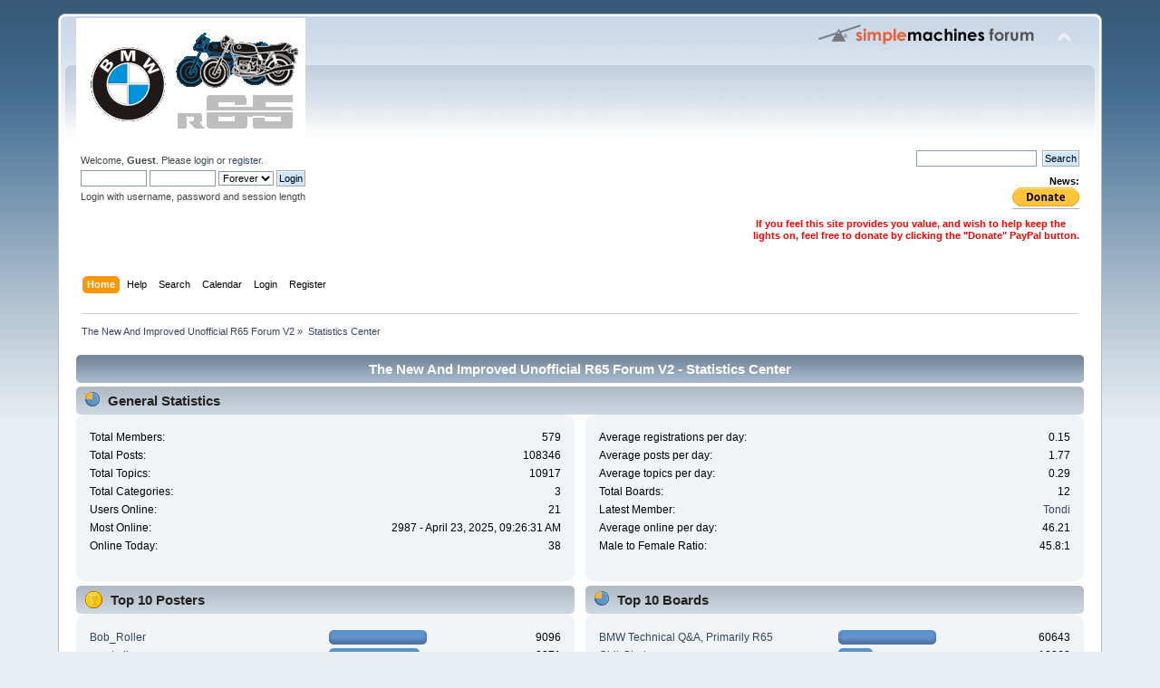

--- FILE ---
content_type: text/html; charset=ISO-8859-1
request_url: https://bmwr65.org/smf/index.php?action=stats;expand=202107
body_size: 8434
content:
<!DOCTYPE html PUBLIC "-//W3C//DTD XHTML 1.0 Transitional//EN" "https://www.w3.org/TR/xhtml1/DTD/xhtml1-transitional.dtd">
<html xmlns="https://www.w3.org/1999/xhtml">
<head>
	<link rel="stylesheet" type="text/css" href="https://bmwr65.org/smf/Themes/default/css/index.css?fin20" />
	<link rel="stylesheet" type="text/css" href="https://bmwr65.org/smf/Themes/default/css/webkit.css" />
	<script type="text/javascript" src="https://bmwr65.org/smf/Themes/default/scripts/script.js?fin20"></script>
	<script type="text/javascript" src="https://bmwr65.org/smf/Themes/default/scripts/theme.js?fin20"></script>
	<script type="text/javascript"><!-- // --><![CDATA[
		var smf_theme_url = "https://bmwr65.org/smf/Themes/default";
		var smf_default_theme_url = "https://bmwr65.org/smf/Themes/default";
		var smf_images_url = "https://bmwr65.org/smf/Themes/default/images";
		var smf_scripturl = "https://bmwr65.org/smf/index.php?PHPSESSID=ebf4dc449874b4b0f0057a0c44da1ca7&amp;";
		var smf_iso_case_folding = false;
		var smf_charset = "ISO-8859-1";
		var ajax_notification_text = "Loading...";
		var ajax_notification_cancel_text = "Cancel";
	// ]]></script>
	<meta http-equiv="Content-Type" content="text/html; charset=ISO-8859-1" />
	<meta name="description" content="The New And Improved Unofficial R65 Forum V2 - Statistics Center" />
	<title>The New And Improved Unofficial R65 Forum V2 - Statistics Center</title>
	<meta name="robots" content="noindex" />
	<link rel="help" href="https://bmwr65.org/smf/index.php?PHPSESSID=ebf4dc449874b4b0f0057a0c44da1ca7&amp;action=help" />
	<link rel="search" href="https://bmwr65.org/smf/index.php?PHPSESSID=ebf4dc449874b4b0f0057a0c44da1ca7&amp;action=search" />
	<link rel="contents" href="https://bmwr65.org/smf/index.php?PHPSESSID=ebf4dc449874b4b0f0057a0c44da1ca7&amp;" />
	<link rel="alternate" type="application/rss+xml" title="The New And Improved Unofficial R65 Forum V2 - RSS" href="https://bmwr65.org/smf/index.php?PHPSESSID=ebf4dc449874b4b0f0057a0c44da1ca7&amp;type=rss;action=.xml" />
	 <link href="https://ajax.googleapis.com/ajax/libs/jqueryui/1.8/themes/flick/jquery-ui.css" rel="stylesheet" type="text/css" /><script src="https://ajax.googleapis.com/ajax/libs/jquery/1.5/jquery.min.js" type="text/javascript"></script>
     <script src="https://ajax.googleapis.com/ajax/libs/jqueryui/1.8/jquery-ui.min.js" type="text/javascript"></script>
     <script type="text/javascript" src="https://bmwr65.org/smf/Themes/default/scripts/jquery.message.js"></script>
        
        <script type="text/javascript">
            $(document).ready(function()
            {
                $("#messageBoxSmfSimple").message();
                
            });
        </script>
</head>
<body>
<div id="wrapper" style="width: 90%">
	<div id="header"><div class="frame">
		<div id="top_section">
			<h1 class="forumtitle">
				<a href="https://bmwr65.org/smf/index.php?PHPSESSID=ebf4dc449874b4b0f0057a0c44da1ca7&amp;"><img src="/smf/r65_complex.gif" alt="The New And Improved Unofficial R65 Forum V2" /></a>
			</h1>
			<img id="upshrink" src="https://bmwr65.org/smf/Themes/default/images/upshrink.png" alt="*" title="Shrink or expand the header." style="display: none;" />
			<img id="smflogo" src="https://bmwr65.org/smf/Themes/default/images/smflogo.png" alt="Simple Machines Forum" title="Simple Machines Forum" />
		</div>
		<div id="upper_section" class="middletext">
			<div class="user">
				<script type="text/javascript" src="https://bmwr65.org/smf/Themes/default/scripts/sha1.js"></script>
				<form id="guest_form" action="https://bmwr65.org/smf/index.php?PHPSESSID=ebf4dc449874b4b0f0057a0c44da1ca7&amp;action=login2" method="post" accept-charset="ISO-8859-1"  onsubmit="hashLoginPassword(this, '38853a0f355f9a208487d74b63fc6416');">
					<div class="info">Welcome, <strong>Guest</strong>. Please <a href="https://bmwr65.org/smf/index.php?PHPSESSID=ebf4dc449874b4b0f0057a0c44da1ca7&amp;action=login">login</a> or <a href="https://bmwr65.org/smf/index.php?PHPSESSID=ebf4dc449874b4b0f0057a0c44da1ca7&amp;action=register">register</a>.</div>
					<input type="text" name="user" size="10" class="input_text" />
					<input type="password" name="passwrd" size="10" class="input_password" />
					<select name="cookielength">
						<option value="60">1 Hour</option>
						<option value="1440">1 Day</option>
						<option value="10080">1 Week</option>
						<option value="43200">1 Month</option>
						<option value="-1" selected="selected">Forever</option>
					</select>
					<input type="submit" value="Login" class="button_submit" /><br />
					<div class="info">Login with username, password and session length</div>
					<input type="hidden" name="hash_passwrd" value="" /><input type="hidden" name="cef8ab919a4e" value="38853a0f355f9a208487d74b63fc6416" />
				</form>
			</div>
			<div class="news normaltext">
				<form id="search_form" action="https://bmwr65.org/smf/index.php?PHPSESSID=ebf4dc449874b4b0f0057a0c44da1ca7&amp;action=search2" method="post" accept-charset="ISO-8859-1">
					<input type="text" name="search" value="" class="input_text" />&nbsp;
					<input type="submit" name="submit" value="Search" class="button_submit" />
					<input type="hidden" name="advanced" value="0" /></form>
				<h2>News: </h2>
				<p><a href="https://www.paypal.com/cgi-bin/webscr?cmd=_s-xclick&amp;hosted_button_id=TALQ7LRUL3JE8" class="bbc_link" target="_blank" rel="noopener noreferrer"><img src="https://www.paypal.com/en_US/i/btn/btn_donate_SM.gif" alt="" class="bbc_img" /></a><br /><br /><strong><span style="color: red;" class="bbc_color">If you feel this site provides you value, and wish to help keep the&nbsp; &nbsp; &nbsp;<br />lights on, feel free to donate by clicking the &quot;Donate&quot; PayPal button.</span></strong></p>
			</div>
		</div>
		<br class="clear" />
		<script type="text/javascript"><!-- // --><![CDATA[
			var oMainHeaderToggle = new smc_Toggle({
				bToggleEnabled: true,
				bCurrentlyCollapsed: false,
				aSwappableContainers: [
					'upper_section'
				],
				aSwapImages: [
					{
						sId: 'upshrink',
						srcExpanded: smf_images_url + '/upshrink.png',
						altExpanded: 'Shrink or expand the header.',
						srcCollapsed: smf_images_url + '/upshrink2.png',
						altCollapsed: 'Shrink or expand the header.'
					}
				],
				oThemeOptions: {
					bUseThemeSettings: false,
					sOptionName: 'collapse_header',
					sSessionVar: 'cef8ab919a4e',
					sSessionId: '38853a0f355f9a208487d74b63fc6416'
				},
				oCookieOptions: {
					bUseCookie: true,
					sCookieName: 'upshrink'
				}
			});
		// ]]></script>
		<div id="main_menu">
			<ul class="dropmenu" id="menu_nav">
				<li id="button_home">
					<a class="active firstlevel" href="https://bmwr65.org/smf/index.php?PHPSESSID=ebf4dc449874b4b0f0057a0c44da1ca7&amp;">
						<span class="last firstlevel">Home</span>
					</a>
				</li>
				<li id="button_help">
					<a class="firstlevel" href="https://bmwr65.org/smf/index.php?PHPSESSID=ebf4dc449874b4b0f0057a0c44da1ca7&amp;action=help">
						<span class="firstlevel">Help</span>
					</a>
				</li>
				<li id="button_search">
					<a class="firstlevel" href="https://bmwr65.org/smf/index.php?PHPSESSID=ebf4dc449874b4b0f0057a0c44da1ca7&amp;action=search">
						<span class="firstlevel">Search</span>
					</a>
				</li>
				<li id="button_calendar">
					<a class="firstlevel" href="https://bmwr65.org/smf/index.php?PHPSESSID=ebf4dc449874b4b0f0057a0c44da1ca7&amp;action=calendar">
						<span class="firstlevel">Calendar</span>
					</a>
				</li>
				<li id="button_login">
					<a class="firstlevel" href="https://bmwr65.org/smf/index.php?PHPSESSID=ebf4dc449874b4b0f0057a0c44da1ca7&amp;action=login">
						<span class="firstlevel">Login</span>
					</a>
				</li>
				<li id="button_register">
					<a class="firstlevel" href="https://bmwr65.org/smf/index.php?PHPSESSID=ebf4dc449874b4b0f0057a0c44da1ca7&amp;action=register">
						<span class="last firstlevel">Register</span>
					</a>
				</li>
			</ul>
		</div>
		<br class="clear" />
	</div></div>
	<div id="content_section"><div class="frame">
		<div id="main_content_section">
	<div class="navigate_section">
		<ul>
			<li>
				<a href="https://bmwr65.org/smf/index.php?PHPSESSID=ebf4dc449874b4b0f0057a0c44da1ca7&amp;"><span>The New And Improved Unofficial R65 Forum V2</span></a> &#187;
			</li>
			<li class="last">
				<a href="https://bmwr65.org/smf/index.php?PHPSESSID=ebf4dc449874b4b0f0057a0c44da1ca7&amp;action=stats"><span>Statistics Center</span></a>
			</li>
		</ul>
	</div>
	<div id="statistics" class="main_section">
		<div class="cat_bar">
			<h3 class="catbg">The New And Improved Unofficial R65 Forum V2 - Statistics Center</h3>
		</div>
		<div class="title_bar">
			<h4 class="titlebg">
				<span class="ie6_header floatleft">
					<img src="https://bmwr65.org/smf/Themes/default/images/stats_info.gif" class="icon" alt="" /> General Statistics
				</span>
			</h4>
		</div>
		<div class="flow_hidden">
			<div id="stats_left">
				<div class="windowbg2">
					<span class="topslice"><span></span></span>
					<div class="content top_row">
						<dl class="stats">
							<dt>Total Members:</dt>
							<dd>579</dd>
							<dt>Total Posts:</dt>
							<dd>108346</dd>
							<dt>Total Topics:</dt>
							<dd>10917</dd>
							<dt>Total Categories:</dt>
							<dd>3</dd>
							<dt>Users Online:</dt>
							<dd>21</dd>
							<dt>Most Online:</dt>
							<dd>2987 - April 23, 2025, 09:26:31 AM</dd>
							<dt>Online Today:</dt>
							<dd>38</dd>
						</dl>
						<div class="clear"></div>
					</div>
					<span class="botslice"><span></span></span>
				</div>
			</div>
			<div id="stats_right">
				<div class="windowbg2">
					<span class="topslice"><span></span></span>
					<div class="content top_row">
						<dl class="stats">
							<dt>Average registrations per day:</dt>
							<dd>0.15</dd>
							<dt>Average posts per day:</dt>
							<dd>1.77</dd>
							<dt>Average topics per day:</dt>
							<dd>0.29</dd>
							<dt>Total Boards:</dt>
							<dd>12</dd>
							<dt>Latest Member:</dt>
							<dd><a href="https://bmwr65.org/smf/index.php?PHPSESSID=ebf4dc449874b4b0f0057a0c44da1ca7&amp;action=profile;u=591">Tondi</a></dd>
							<dt>Average online per day:</dt>
							<dd>46.21</dd>
							<dt>Male to Female Ratio:</dt>
							<dd>45.8:1</dd>
						</dl>
						<div class="clear"></div>
					</div>
					<span class="botslice"><span></span></span>
				</div>
			</div>
		</div>
		<div class="flow_hidden">
			<div id="top_posters">
				<div class="title_bar">
					<h4 class="titlebg">
						<span class="ie6_header floatleft">
							<img src="https://bmwr65.org/smf/Themes/default/images/stats_posters.gif" class="icon" alt="" /> Top 10 Posters
						</span>
					</h4>
				</div>
					<div class="windowbg2">
						<span class="topslice"><span></span></span>
						<div class="content">
							<dl class="stats">
								<dt>
									<a href="https://bmwr65.org/smf/index.php?PHPSESSID=ebf4dc449874b4b0f0057a0c44da1ca7&amp;action=profile;u=5">Bob_Roller</a>
								</dt>
								<dd class="statsbar">
									<div class="bar" style="width: 104px;">
										<div style="width: 100px;"></div>
									</div>
									<span class="righttext">9096</span>
								</dd>
								<dt>
									<a href="https://bmwr65.org/smf/index.php?PHPSESSID=ebf4dc449874b4b0f0057a0c44da1ca7&amp;action=profile;u=23">montmil</a>
								</dt>
								<dd class="statsbar">
									<div class="bar" style="width: 96px;">
										<div style="width: 92px;"></div>
									</div>
									<span class="righttext">8371</span>
								</dd>
								<dt>
									<a href="https://bmwr65.org/smf/index.php?PHPSESSID=ebf4dc449874b4b0f0057a0c44da1ca7&amp;action=profile;u=1">Justin B.</a>
								</dt>
								<dd class="statsbar">
									<div class="bar" style="width: 70px;">
										<div style="width: 66px;"></div>
									</div>
									<span class="righttext">5969</span>
								</dd>
								<dt>
									<a href="https://bmwr65.org/smf/index.php?PHPSESSID=ebf4dc449874b4b0f0057a0c44da1ca7&amp;action=profile;u=6">nhmaf</a>
								</dt>
								<dd class="statsbar">
									<div class="bar" style="width: 61px;">
										<div style="width: 57px;"></div>
									</div>
									<span class="righttext">5155</span>
								</dd>
								<dt>
									<a href="https://bmwr65.org/smf/index.php?PHPSESSID=ebf4dc449874b4b0f0057a0c44da1ca7&amp;action=profile;u=27">Barry</a>
								</dt>
								<dd class="statsbar">
									<div class="bar" style="width: 60px;">
										<div style="width: 56px;"></div>
									</div>
									<span class="righttext">5117</span>
								</dd>
								<dt>
									<a href="https://bmwr65.org/smf/index.php?PHPSESSID=ebf4dc449874b4b0f0057a0c44da1ca7&amp;action=profile;u=31">Lucky_Lou</a>
								</dt>
								<dd class="statsbar">
									<div class="bar" style="width: 34px;">
										<div style="width: 30px;"></div>
									</div>
									<span class="righttext">2699</span>
								</dd>
								<dt>
									<a href="https://bmwr65.org/smf/index.php?PHPSESSID=ebf4dc449874b4b0f0057a0c44da1ca7&amp;action=profile;u=3">Ed Miller</a>
								</dt>
								<dd class="statsbar">
									<div class="bar" style="width: 31px;">
										<div style="width: 27px;"></div>
									</div>
									<span class="righttext">2425</span>
								</dd>
								<dt>
									<a href="https://bmwr65.org/smf/index.php?PHPSESSID=ebf4dc449874b4b0f0057a0c44da1ca7&amp;action=profile;u=92">Tony Smith</a>
								</dt>
								<dd class="statsbar">
									<div class="bar" style="width: 30px;">
										<div style="width: 26px;"></div>
									</div>
									<span class="righttext">2331</span>
								</dd>
								<dt>
									<a href="https://bmwr65.org/smf/index.php?PHPSESSID=ebf4dc449874b4b0f0057a0c44da1ca7&amp;action=profile;u=8">Semper Gumby</a>
								</dt>
								<dd class="statsbar">
									<div class="bar" style="width: 28px;">
										<div style="width: 24px;"></div>
									</div>
									<span class="righttext">2173</span>
								</dd>
								<dt>
									<a href="https://bmwr65.org/smf/index.php?PHPSESSID=ebf4dc449874b4b0f0057a0c44da1ca7&amp;action=profile;u=28">wilcom</a>
								</dt>
								<dd class="statsbar">
									<div class="bar" style="width: 20px;">
										<div style="width: 16px;"></div>
									</div>
									<span class="righttext">1497</span>
								</dd>
							</dl>
							<div class="clear"></div>
						</div>
						<span class="botslice"><span></span></span>
					</div>
			</div>
			<div id="top_boards">
				<div class="title_bar">
					<h4 class="titlebg">
						<span class="ie6_header floatleft">
							<img src="https://bmwr65.org/smf/Themes/default/images/stats_board.gif" class="icon" alt="" /> Top 10 Boards
						</span>
					</h4>
				</div>
					<div class="windowbg2">
						<span class="topslice"><span></span></span>
						<div class="content">
							<dl class="stats">
								<dt>
									<a href="https://bmwr65.org/smf/index.php?PHPSESSID=ebf4dc449874b4b0f0057a0c44da1ca7&amp;board=3.0">BMW Technical Q&amp;A, Primarily R65</a>
								</dt>
								<dd class="statsbar">
									<div class="bar" style="width: 104px;">
										<div style="width: 100px;"></div>
									</div>
									<span class="righttext">60643</span>
								</dd>
								<dt>
									<a href="https://bmwr65.org/smf/index.php?PHPSESSID=ebf4dc449874b4b0f0057a0c44da1ca7&amp;board=5.0">Chit-Chat</a>
								</dt>
								<dd class="statsbar">
									<div class="bar" style="width: 34px;">
										<div style="width: 30px;"></div>
									</div>
									<span class="righttext">18262</span>
								</dd>
								<dt>
									<a href="https://bmwr65.org/smf/index.php?PHPSESSID=ebf4dc449874b4b0f0057a0c44da1ca7&amp;board=6.0">General Announcements</a>
								</dt>
								<dd class="statsbar">
									<div class="bar" style="width: 23px;">
										<div style="width: 19px;"></div>
									</div>
									<span class="righttext">11548</span>
								</dd>
								<dt>
									<a href="https://bmwr65.org/smf/index.php?PHPSESSID=ebf4dc449874b4b0f0057a0c44da1ca7&amp;board=8.0">Totally Off-Topic Discussions, Rants, Tire &amp; Oil Threads, Etc.</a>
								</dt>
								<dd class="statsbar">
									<div class="bar" style="width: 18px;">
										<div style="width: 14px;"></div>
									</div>
									<span class="righttext">8728</span>
								</dd>
								<dt>
									<a href="https://bmwr65.org/smf/index.php?PHPSESSID=ebf4dc449874b4b0f0057a0c44da1ca7&amp;board=11.0">Ride Reports and Event Reviews</a>
								</dt>
								<dd class="statsbar">
									<div class="bar" style="width: 10px;">
										<div style="width: 6px;"></div>
									</div>
									<span class="righttext">3644</span>
								</dd>
								<dt>
									<a href="https://bmwr65.org/smf/index.php?PHPSESSID=ebf4dc449874b4b0f0057a0c44da1ca7&amp;board=9.0">Discussion about &quot;Lesser&quot; makes, er, Non-BMW ;-)</a>
								</dt>
								<dd class="statsbar">
									<div class="bar" style="width: 7px;">
										<div style="width: 3px;"></div>
									</div>
									<span class="righttext">1760</span>
								</dd>
								<dt>
									<a href="https://bmwr65.org/smf/index.php?PHPSESSID=ebf4dc449874b4b0f0057a0c44da1ca7&amp;board=10.0">Restoration Progress Logs</a>
								</dt>
								<dd class="statsbar">
									<div class="bar" style="width: 7px;">
										<div style="width: 3px;"></div>
									</div>
									<span class="righttext">1675</span>
								</dd>
								<dt>
									<a href="https://bmwr65.org/smf/index.php?PHPSESSID=ebf4dc449874b4b0f0057a0c44da1ca7&amp;board=7.0">Misc. Technical Discussion</a>
								</dt>
								<dd class="statsbar">
									<div class="bar" style="width: 7px;">
										<div style="width: 3px;"></div>
									</div>
									<span class="righttext">1543</span>
								</dd>
								<dt>
									<a href="https://bmwr65.org/smf/index.php?PHPSESSID=ebf4dc449874b4b0f0057a0c44da1ca7&amp;board=2.0">R65 Technical FAQ/Procedures</a>
								</dt>
								<dd class="statsbar">
									<div class="bar" style="width: 5px;">
										<div style="width: 1px;"></div>
									</div>
									<span class="righttext">319</span>
								</dd>
								<dt>
									<a href="https://bmwr65.org/smf/index.php?PHPSESSID=ebf4dc449874b4b0f0057a0c44da1ca7&amp;board=4.0">Trading Post</a>
								</dt>
								<dd class="statsbar">
									<span class="righttext">200</span>
								</dd>
							</dl>
							<div class="clear"></div>
						</div>
						<span class="botslice"><span></span></span>
					</div>
			</div>
		</div>
		<div class="flow_hidden">
			<div id="top_topics_replies">
				<div class="title_bar">
					<h4 class="titlebg">
						<span class="ie6_header floatleft">
							<img src="https://bmwr65.org/smf/Themes/default/images/stats_replies.gif" class="icon" alt="" /> Top 10 Topics (by Replies)
						</span>
					</h4>
				</div>
					<div class="windowbg2">
						<span class="topslice"><span></span></span>
						<div class="content">
							<dl class="stats">
								<dt>
									<a href="https://bmwr65.org/smf/index.php?PHPSESSID=ebf4dc449874b4b0f0057a0c44da1ca7&amp;topic=5516.0">R65 Resurrection</a>
								</dt>
								<dd class="statsbar">
									<div class="bar" style="width: 104px;">
										<div style="width: 100px;"></div>
									</div>
									<span class="righttext">249</span>
								</dd>
								<dt>
									<a href="https://bmwr65.org/smf/index.php?PHPSESSID=ebf4dc449874b4b0f0057a0c44da1ca7&amp;topic=9878.0">Boxer Bolshie's '84 Restoration and Rant</a>
								</dt>
								<dd class="statsbar">
									<div class="bar" style="width: 88px;">
										<div style="width: 84px;"></div>
									</div>
									<span class="righttext">210</span>
								</dd>
								<dt>
									<a href="https://bmwr65.org/smf/index.php?PHPSESSID=ebf4dc449874b4b0f0057a0c44da1ca7&amp;topic=9943.0">Sprucing up the old R65...</a>
								</dt>
								<dd class="statsbar">
									<div class="bar" style="width: 69px;">
										<div style="width: 65px;"></div>
									</div>
									<span class="righttext">162</span>
								</dd>
								<dt>
									<a href="https://bmwr65.org/smf/index.php?PHPSESSID=ebf4dc449874b4b0f0057a0c44da1ca7&amp;topic=705.0">Salvaged R65 Winter built</a>
								</dt>
								<dd class="statsbar">
									<div class="bar" style="width: 61px;">
										<div style="width: 57px;"></div>
									</div>
									<span class="righttext">141</span>
								</dd>
								<dt>
									<a href="https://bmwr65.org/smf/index.php?PHPSESSID=ebf4dc449874b4b0f0057a0c44da1ca7&amp;topic=8010.0">Show me your R65</a>
								</dt>
								<dd class="statsbar">
									<div class="bar" style="width: 58px;">
										<div style="width: 54px;"></div>
									</div>
									<span class="righttext">134</span>
								</dd>
								<dt>
									<a href="https://bmwr65.org/smf/index.php?PHPSESSID=ebf4dc449874b4b0f0057a0c44da1ca7&amp;topic=7507.0">Where's the old R65 flag?</a>
								</dt>
								<dd class="statsbar">
									<div class="bar" style="width: 46px;">
										<div style="width: 42px;"></div>
									</div>
									<span class="righttext">104</span>
								</dd>
								<dt>
									<a href="https://bmwr65.org/smf/index.php?PHPSESSID=ebf4dc449874b4b0f0057a0c44da1ca7&amp;topic=2187.0">ready aim...</a>
								</dt>
								<dd class="statsbar">
									<div class="bar" style="width: 46px;">
										<div style="width: 42px;"></div>
									</div>
									<span class="righttext">104</span>
								</dd>
								<dt>
									<a href="https://bmwr65.org/smf/index.php?PHPSESSID=ebf4dc449874b4b0f0057a0c44da1ca7&amp;topic=7867.0">crashed my bike - pretty bad</a>
								</dt>
								<dd class="statsbar">
									<div class="bar" style="width: 43px;">
										<div style="width: 39px;"></div>
									</div>
									<span class="righttext">96</span>
								</dd>
								<dt>
									<a href="https://bmwr65.org/smf/index.php?PHPSESSID=ebf4dc449874b4b0f0057a0c44da1ca7&amp;topic=2997.0">newbie clutch Q:</a>
								</dt>
								<dd class="statsbar">
									<div class="bar" style="width: 41px;">
										<div style="width: 37px;"></div>
									</div>
									<span class="righttext">93</span>
								</dd>
								<dt>
									<a href="https://bmwr65.org/smf/index.php?PHPSESSID=ebf4dc449874b4b0f0057a0c44da1ca7&amp;topic=9942.0">I used to be a Rat Bike...</a>
								</dt>
								<dd class="statsbar">
									<div class="bar" style="width: 40px;">
										<div style="width: 36px;"></div>
									</div>
									<span class="righttext">90</span>
								</dd>
							</dl>
							<div class="clear"></div>
						</div>
						<span class="botslice"><span></span></span>
					</div>
			</div>

			<div id="top_topics_views">
				<div class="title_bar">
					<h4 class="titlebg">
						<span class="ie6_header floatleft">
							<img src="https://bmwr65.org/smf/Themes/default/images/stats_views.gif" class="icon" alt="" /> Top 10 Topics (by Views)
						</span>
					</h4>
				</div>
				<div class="windowbg2">
					<span class="topslice"><span></span></span>
					<div class="content">
						<dl class="stats">
							<dt><a href="https://bmwr65.org/smf/index.php?PHPSESSID=ebf4dc449874b4b0f0057a0c44da1ca7&amp;topic=9943.0">Sprucing up the old R65...</a></dt>
							<dd class="statsbar">
								<div class="bar" style="width: 104px;">
									<div style="width: 100px;"></div>
								</div>
								<span class="righttext">45214</span>
							</dd>
							<dt><a href="https://bmwr65.org/smf/index.php?PHPSESSID=ebf4dc449874b4b0f0057a0c44da1ca7&amp;topic=9878.0">Boxer Bolshie's '84 Restoration and Rant</a></dt>
							<dd class="statsbar">
								<div class="bar" style="width: 94px;">
									<div style="width: 90px;"></div>
								</div>
								<span class="righttext">40497</span>
							</dd>
							<dt><a href="https://bmwr65.org/smf/index.php?PHPSESSID=ebf4dc449874b4b0f0057a0c44da1ca7&amp;topic=5516.0">R65 Resurrection</a></dt>
							<dd class="statsbar">
								<div class="bar" style="width: 92px;">
									<div style="width: 88px;"></div>
								</div>
								<span class="righttext">39575</span>
							</dd>
							<dt><a href="https://bmwr65.org/smf/index.php?PHPSESSID=ebf4dc449874b4b0f0057a0c44da1ca7&amp;topic=4433.0">Wind Screen</a></dt>
							<dd class="statsbar">
								<div class="bar" style="width: 63px;">
									<div style="width: 59px;"></div>
								</div>
								<span class="righttext">26866</span>
							</dd>
							<dt><a href="https://bmwr65.org/smf/index.php?PHPSESSID=ebf4dc449874b4b0f0057a0c44da1ca7&amp;topic=7141.0">We have a NEW Google Map!</a></dt>
							<dd class="statsbar">
								<div class="bar" style="width: 63px;">
									<div style="width: 59px;"></div>
								</div>
								<span class="righttext">26584</span>
							</dd>
							<dt><a href="https://bmwr65.org/smf/index.php?PHPSESSID=ebf4dc449874b4b0f0057a0c44da1ca7&amp;topic=7507.0">Where's the old R65 flag?</a></dt>
							<dd class="statsbar">
								<div class="bar" style="width: 56px;">
									<div style="width: 52px;"></div>
								</div>
								<span class="righttext">23292</span>
							</dd>
							<dt><a href="https://bmwr65.org/smf/index.php?PHPSESSID=ebf4dc449874b4b0f0057a0c44da1ca7&amp;topic=8010.0">Show me your R65</a></dt>
							<dd class="statsbar">
								<div class="bar" style="width: 55px;">
									<div style="width: 51px;"></div>
								</div>
								<span class="righttext">23071</span>
							</dd>
							<dt><a href="https://bmwr65.org/smf/index.php?PHPSESSID=ebf4dc449874b4b0f0057a0c44da1ca7&amp;topic=10498.0">Milwaukee Soldering Iron Quit and How to repair </a></dt>
							<dd class="statsbar">
								<div class="bar" style="width: 52px;">
									<div style="width: 48px;"></div>
								</div>
								<span class="righttext">21689</span>
							</dd>
							<dt><a href="https://bmwr65.org/smf/index.php?PHPSESSID=ebf4dc449874b4b0f0057a0c44da1ca7&amp;topic=9937.0">'82 R65LS Restoration</a></dt>
							<dd class="statsbar">
								<div class="bar" style="width: 52px;">
									<div style="width: 48px;"></div>
								</div>
								<span class="righttext">21566</span>
							</dd>
							<dt><a href="https://bmwr65.org/smf/index.php?PHPSESSID=ebf4dc449874b4b0f0057a0c44da1ca7&amp;topic=9934.0">Custom restoration - R65LS</a></dt>
							<dd class="statsbar">
								<div class="bar" style="width: 46px;">
									<div style="width: 42px;"></div>
								</div>
								<span class="righttext">19201</span>
							</dd>
						</dl>
						<div class="clear"></div>
					</div>
					<span class="botslice"><span></span></span>
				</div>
			</div>
		</div>
		<div class="flow_hidden">
			<div id="top_topics_starter">
				<div class="title_bar">
					<h4 class="titlebg">
						<span class="ie6_header floatleft">
							<img src="https://bmwr65.org/smf/Themes/default/images/stats_replies.gif" class="icon" alt="" /> Top Topic Starters
						</span>
					</h4>
				</div>
				<div class="windowbg2">
					<span class="topslice"><span></span></span>
					<div class="content">
						<dl class="stats">
							<dt>
								<a href="https://bmwr65.org/smf/index.php?PHPSESSID=ebf4dc449874b4b0f0057a0c44da1ca7&amp;action=profile;u=267">dogshome</a>
							</dt>
							<dd class="statsbar">
								<div class="bar" style="width: 104px;">
									<div style="width: 100px;"></div>
								</div>
								<span class="righttext">81</span>
							</dd>
							<dt>
								<a href="https://bmwr65.org/smf/index.php?PHPSESSID=ebf4dc449874b4b0f0057a0c44da1ca7&amp;action=profile;u=5">Bob_Roller</a>
							</dt>
							<dd class="statsbar">
								<div class="bar" style="width: 64px;">
									<div style="width: 60px;"></div>
								</div>
								<span class="righttext">49</span>
							</dd>
							<dt>
								<a href="https://bmwr65.org/smf/index.php?PHPSESSID=ebf4dc449874b4b0f0057a0c44da1ca7&amp;action=profile;u=1">Justin B.</a>
							</dt>
							<dd class="statsbar">
								<div class="bar" style="width: 41px;">
									<div style="width: 37px;"></div>
								</div>
								<span class="righttext">30</span>
							</dd>
							<dt>
								<a href="https://bmwr65.org/smf/index.php?PHPSESSID=ebf4dc449874b4b0f0057a0c44da1ca7&amp;action=profile;u=85">georgesgiralt</a>
							</dt>
							<dd class="statsbar">
								<div class="bar" style="width: 23px;">
									<div style="width: 19px;"></div>
								</div>
								<span class="righttext">15</span>
							</dd>
							<dt>
								<a href="https://bmwr65.org/smf/index.php?PHPSESSID=ebf4dc449874b4b0f0057a0c44da1ca7&amp;action=profile;u=92">Tony Smith</a>
							</dt>
							<dd class="statsbar">
								<div class="bar" style="width: 19px;">
									<div style="width: 15px;"></div>
								</div>
								<span class="righttext">12</span>
							</dd>
							<dt>
								<a href="https://bmwr65.org/smf/index.php?PHPSESSID=ebf4dc449874b4b0f0057a0c44da1ca7&amp;action=profile;u=533">Redbaron</a>
							</dt>
							<dd class="statsbar">
								<div class="bar" style="width: 18px;">
									<div style="width: 14px;"></div>
								</div>
								<span class="righttext">11</span>
							</dd>
							<dt>
								<a href="https://bmwr65.org/smf/index.php?PHPSESSID=ebf4dc449874b4b0f0057a0c44da1ca7&amp;action=profile;u=28">wilcom</a>
							</dt>
							<dd class="statsbar">
								<div class="bar" style="width: 18px;">
									<div style="width: 14px;"></div>
								</div>
								<span class="righttext">11</span>
							</dd>
							<dt>
								<a href="https://bmwr65.org/smf/index.php?PHPSESSID=ebf4dc449874b4b0f0057a0c44da1ca7&amp;action=profile;u=68">Adrian</a>
							</dt>
							<dd class="statsbar">
								<div class="bar" style="width: 16px;">
									<div style="width: 12px;"></div>
								</div>
								<span class="righttext">10</span>
							</dd>
							<dt>
								<a href="https://bmwr65.org/smf/index.php?PHPSESSID=ebf4dc449874b4b0f0057a0c44da1ca7&amp;action=profile;u=147">jp9094</a>
							</dt>
							<dd class="statsbar">
								<div class="bar" style="width: 16px;">
									<div style="width: 12px;"></div>
								</div>
								<span class="righttext">10</span>
							</dd>
							<dt>
								<a href="https://bmwr65.org/smf/index.php?PHPSESSID=ebf4dc449874b4b0f0057a0c44da1ca7&amp;action=profile;u=491">skyblu79</a>
							</dt>
							<dd class="statsbar">
								<div class="bar" style="width: 15px;">
									<div style="width: 11px;"></div>
								</div>
								<span class="righttext">9</span>
							</dd>
						</dl>
						<div class="clear"></div>
					</div>
					<span class="botslice"><span></span></span>
				</div>
			</div>
			<div id="most_online">
				<div class="title_bar">
					<h4 class="titlebg">
						<span class="ie6_header floatleft">
							<img src="https://bmwr65.org/smf/Themes/default/images/stats_views.gif" class="icon" alt="" /> Most Time Online
						</span>
					</h4>
				</div>
				<div class="windowbg2">
					<span class="topslice"><span></span></span>
					<div class="content">
						<dl class="stats">
							<dt>
								<a href="https://bmwr65.org/smf/index.php?PHPSESSID=ebf4dc449874b4b0f0057a0c44da1ca7&amp;action=profile;u=5">Bob_Roller</a>
							</dt>
							<dd class="statsbar">
								<div class="bar" style="width: 104px;">
									<div style="width: 100px;"></div>
								</div>
								<span>7d 29m</span>
							</dd>
							<dt>
								<a href="https://bmwr65.org/smf/index.php?PHPSESSID=ebf4dc449874b4b0f0057a0c44da1ca7&amp;action=profile;u=267">dogshome</a>
							</dt>
							<dd class="statsbar">
								<div class="bar" style="width: 74px;">
									<div style="width: 70px;"></div>
								</div>
								<span>4d 21h 18m</span>
							</dd>
							<dt>
								<a href="https://bmwr65.org/smf/index.php?PHPSESSID=ebf4dc449874b4b0f0057a0c44da1ca7&amp;action=profile;u=1">Justin B.</a>
							</dt>
							<dd class="statsbar">
								<div class="bar" style="width: 64px;">
									<div style="width: 60px;"></div>
								</div>
								<span>4d 4h 24m</span>
							</dd>
							<dt>
								<a href="https://bmwr65.org/smf/index.php?PHPSESSID=ebf4dc449874b4b0f0057a0c44da1ca7&amp;action=profile;u=28">wilcom</a>
							</dt>
							<dd class="statsbar">
								<div class="bar" style="width: 49px;">
									<div style="width: 45px;"></div>
								</div>
								<span>3d 4h 0m</span>
							</dd>
							<dt>
								<a href="https://bmwr65.org/smf/index.php?PHPSESSID=ebf4dc449874b4b0f0057a0c44da1ca7&amp;action=profile;u=85">georgesgiralt</a>
							</dt>
							<dd class="statsbar">
								<div class="bar" style="width: 36px;">
									<div style="width: 32px;"></div>
								</div>
								<span>2d 6h 4m</span>
							</dd>
							<dt>
								<a href="https://bmwr65.org/smf/index.php?PHPSESSID=ebf4dc449874b4b0f0057a0c44da1ca7&amp;action=profile;u=92">Tony Smith</a>
							</dt>
							<dd class="statsbar">
								<div class="bar" style="width: 31px;">
									<div style="width: 27px;"></div>
								</div>
								<span>1d 21h 15m</span>
							</dd>
							<dt>
								<a href="https://bmwr65.org/smf/index.php?PHPSESSID=ebf4dc449874b4b0f0057a0c44da1ca7&amp;action=profile;u=133">skippyc</a>
							</dt>
							<dd class="statsbar">
								<div class="bar" style="width: 26px;">
									<div style="width: 22px;"></div>
								</div>
								<span>1d 12h 56m</span>
							</dd>
							<dt>
								<a href="https://bmwr65.org/smf/index.php?PHPSESSID=ebf4dc449874b4b0f0057a0c44da1ca7&amp;action=profile;u=69">Burt</a>
							</dt>
							<dd class="statsbar">
								<div class="bar" style="width: 25px;">
									<div style="width: 21px;"></div>
								</div>
								<span>1d 11h 54m</span>
							</dd>
							<dt>
								<a href="https://bmwr65.org/smf/index.php?PHPSESSID=ebf4dc449874b4b0f0057a0c44da1ca7&amp;action=profile;u=27">Barry</a>
							</dt>
							<dd class="statsbar">
								<div class="bar" style="width: 24px;">
									<div style="width: 20px;"></div>
								</div>
								<span>1d 9h 26m</span>
							</dd>
							<dt>
								<a href="https://bmwr65.org/smf/index.php?PHPSESSID=ebf4dc449874b4b0f0057a0c44da1ca7&amp;action=profile;u=377">Briarpatch</a>
							</dt>
							<dd class="statsbar">
								<div class="bar" style="width: 23px;">
									<div style="width: 19px;"></div>
								</div>
								<span>1d 8h 0m</span>
							</dd>
						</dl>
						<div class="clear"></div>
					</div>
					<span class="botslice"><span></span></span>
				</div>
			</div>
		</div>
		<br class="clear" />
		<div class="flow_hidden">
			<div class="cat_bar">
				<h3 class="catbg">
					<span class="ie6_header floatleft">
						<img src="https://bmwr65.org/smf/Themes/default/images/stats_history.gif" class="icon" alt="" /> Forum History (using forum time offset)
					</span>
				</h3>
			</div>
		<table border="0" width="100%" cellspacing="1" cellpadding="4" class="table_grid" id="stats">
			<thead>
				<tr class="titlebg" valign="middle" align="center">
					<th class="first_th lefttext" width="25%">Yearly Summary</th>
					<th width="15%">New Topics</th>
					<th width="15%">New Posts</th>
					<th width="15%">New Members</th>
					<th class="last_th" width="15%">Most Online</th>
				</tr>
			</thead>
			<tbody>
				<tr class="windowbg2" valign="middle" align="center" id="year_2025">
					<th class="lefttext" width="25%">
						<img id="year_img_2025" src="https://bmwr65.org/smf/Themes/default/images/collapse.gif" alt="*" /> <a href="#year_2025" id="year_link_2025">2025</a>
					</th>
					<th width="15%">100</th>
					<th width="15%">473</th>
					<th width="15%">63</th>
					<th width="15%">2987</th>
				</tr>
				<tr class="windowbg2" valign="middle" align="center" id="tr_month_202512">
					<th class="stats_month">
						<img src="https://bmwr65.org/smf/Themes/default/images/expand.gif" alt="" id="img_202512" /> <a id="m202512" href="https://bmwr65.org/smf/index.php?PHPSESSID=ebf4dc449874b4b0f0057a0c44da1ca7&amp;action=stats;expand=202512#m202512" onclick="return doingExpandCollapse;">December 2025</a>
					</th>
					<th width="15%">0</th>
					<th width="15%">0</th>
					<th width="15%">0</th>
					<th width="15%">38</th>
				</tr>
				<tr class="windowbg2" valign="middle" align="center" id="tr_month_202511">
					<th class="stats_month">
						<img src="https://bmwr65.org/smf/Themes/default/images/expand.gif" alt="" id="img_202511" /> <a id="m202511" href="https://bmwr65.org/smf/index.php?PHPSESSID=ebf4dc449874b4b0f0057a0c44da1ca7&amp;action=stats;expand=202511#m202511" onclick="return doingExpandCollapse;">November 2025</a>
					</th>
					<th width="15%">5</th>
					<th width="15%">16</th>
					<th width="15%">6</th>
					<th width="15%">512</th>
				</tr>
				<tr class="windowbg2" valign="middle" align="center" id="tr_month_202510">
					<th class="stats_month">
						<img src="https://bmwr65.org/smf/Themes/default/images/expand.gif" alt="" id="img_202510" /> <a id="m202510" href="https://bmwr65.org/smf/index.php?PHPSESSID=ebf4dc449874b4b0f0057a0c44da1ca7&amp;action=stats;expand=202510#m202510" onclick="return doingExpandCollapse;">October 2025</a>
					</th>
					<th width="15%">3</th>
					<th width="15%">23</th>
					<th width="15%">5</th>
					<th width="15%">913</th>
				</tr>
				<tr class="windowbg2" valign="middle" align="center" id="tr_month_202509">
					<th class="stats_month">
						<img src="https://bmwr65.org/smf/Themes/default/images/expand.gif" alt="" id="img_202509" /> <a id="m202509" href="https://bmwr65.org/smf/index.php?PHPSESSID=ebf4dc449874b4b0f0057a0c44da1ca7&amp;action=stats;expand=202509#m202509" onclick="return doingExpandCollapse;">September 2025</a>
					</th>
					<th width="15%">9</th>
					<th width="15%">44</th>
					<th width="15%">6</th>
					<th width="15%">213</th>
				</tr>
				<tr class="windowbg2" valign="middle" align="center" id="tr_month_202508">
					<th class="stats_month">
						<img src="https://bmwr65.org/smf/Themes/default/images/expand.gif" alt="" id="img_202508" /> <a id="m202508" href="https://bmwr65.org/smf/index.php?PHPSESSID=ebf4dc449874b4b0f0057a0c44da1ca7&amp;action=stats;expand=202508#m202508" onclick="return doingExpandCollapse;">August 2025</a>
					</th>
					<th width="15%">20</th>
					<th width="15%">78</th>
					<th width="15%">10</th>
					<th width="15%">125</th>
				</tr>
				<tr class="windowbg2" valign="middle" align="center" id="tr_month_202507">
					<th class="stats_month">
						<img src="https://bmwr65.org/smf/Themes/default/images/expand.gif" alt="" id="img_202507" /> <a id="m202507" href="https://bmwr65.org/smf/index.php?PHPSESSID=ebf4dc449874b4b0f0057a0c44da1ca7&amp;action=stats;expand=202507#m202507" onclick="return doingExpandCollapse;">July 2025</a>
					</th>
					<th width="15%">12</th>
					<th width="15%">63</th>
					<th width="15%">9</th>
					<th width="15%">297</th>
				</tr>
				<tr class="windowbg2" valign="middle" align="center" id="tr_month_202506">
					<th class="stats_month">
						<img src="https://bmwr65.org/smf/Themes/default/images/expand.gif" alt="" id="img_202506" /> <a id="m202506" href="https://bmwr65.org/smf/index.php?PHPSESSID=ebf4dc449874b4b0f0057a0c44da1ca7&amp;action=stats;expand=202506#m202506" onclick="return doingExpandCollapse;">June 2025</a>
					</th>
					<th width="15%">11</th>
					<th width="15%">44</th>
					<th width="15%">5</th>
					<th width="15%">385</th>
				</tr>
				<tr class="windowbg2" valign="middle" align="center" id="tr_month_202505">
					<th class="stats_month">
						<img src="https://bmwr65.org/smf/Themes/default/images/expand.gif" alt="" id="img_202505" /> <a id="m202505" href="https://bmwr65.org/smf/index.php?PHPSESSID=ebf4dc449874b4b0f0057a0c44da1ca7&amp;action=stats;expand=202505#m202505" onclick="return doingExpandCollapse;">May 2025</a>
					</th>
					<th width="15%">13</th>
					<th width="15%">44</th>
					<th width="15%">4</th>
					<th width="15%">144</th>
				</tr>
				<tr class="windowbg2" valign="middle" align="center" id="tr_month_202504">
					<th class="stats_month">
						<img src="https://bmwr65.org/smf/Themes/default/images/expand.gif" alt="" id="img_202504" /> <a id="m202504" href="https://bmwr65.org/smf/index.php?PHPSESSID=ebf4dc449874b4b0f0057a0c44da1ca7&amp;action=stats;expand=202504#m202504" onclick="return doingExpandCollapse;">April 2025</a>
					</th>
					<th width="15%">7</th>
					<th width="15%">35</th>
					<th width="15%">9</th>
					<th width="15%">2987</th>
				</tr>
				<tr class="windowbg2" valign="middle" align="center" id="tr_month_202503">
					<th class="stats_month">
						<img src="https://bmwr65.org/smf/Themes/default/images/expand.gif" alt="" id="img_202503" /> <a id="m202503" href="https://bmwr65.org/smf/index.php?PHPSESSID=ebf4dc449874b4b0f0057a0c44da1ca7&amp;action=stats;expand=202503#m202503" onclick="return doingExpandCollapse;">March 2025</a>
					</th>
					<th width="15%">5</th>
					<th width="15%">42</th>
					<th width="15%">3</th>
					<th width="15%">99</th>
				</tr>
				<tr class="windowbg2" valign="middle" align="center" id="tr_month_202502">
					<th class="stats_month">
						<img src="https://bmwr65.org/smf/Themes/default/images/expand.gif" alt="" id="img_202502" /> <a id="m202502" href="https://bmwr65.org/smf/index.php?PHPSESSID=ebf4dc449874b4b0f0057a0c44da1ca7&amp;action=stats;expand=202502#m202502" onclick="return doingExpandCollapse;">February 2025</a>
					</th>
					<th width="15%">8</th>
					<th width="15%">51</th>
					<th width="15%">1</th>
					<th width="15%">84</th>
				</tr>
				<tr class="windowbg2" valign="middle" align="center" id="tr_month_202501">
					<th class="stats_month">
						<img src="https://bmwr65.org/smf/Themes/default/images/expand.gif" alt="" id="img_202501" /> <a id="m202501" href="https://bmwr65.org/smf/index.php?PHPSESSID=ebf4dc449874b4b0f0057a0c44da1ca7&amp;action=stats;expand=202501#m202501" onclick="return doingExpandCollapse;">January 2025</a>
					</th>
					<th width="15%">7</th>
					<th width="15%">33</th>
					<th width="15%">5</th>
					<th width="15%">87</th>
				</tr>
				<tr class="windowbg2" valign="middle" align="center" id="year_2024">
					<th class="lefttext" width="25%">
						<img id="year_img_2024" src="https://bmwr65.org/smf/Themes/default/images/collapse.gif" alt="*" /> <a href="#year_2024" id="year_link_2024">2024</a>
					</th>
					<th width="15%">83</th>
					<th width="15%">470</th>
					<th width="15%">45</th>
					<th width="15%">140</th>
				</tr>
				<tr class="windowbg2" valign="middle" align="center" id="tr_month_202412">
					<th class="stats_month">
						<img src="https://bmwr65.org/smf/Themes/default/images/expand.gif" alt="" id="img_202412" /> <a id="m202412" href="https://bmwr65.org/smf/index.php?PHPSESSID=ebf4dc449874b4b0f0057a0c44da1ca7&amp;action=stats;expand=202412#m202412" onclick="return doingExpandCollapse;">December 2024</a>
					</th>
					<th width="15%">2</th>
					<th width="15%">13</th>
					<th width="15%">2</th>
					<th width="15%">69</th>
				</tr>
				<tr class="windowbg2" valign="middle" align="center" id="tr_month_202411">
					<th class="stats_month">
						<img src="https://bmwr65.org/smf/Themes/default/images/expand.gif" alt="" id="img_202411" /> <a id="m202411" href="https://bmwr65.org/smf/index.php?PHPSESSID=ebf4dc449874b4b0f0057a0c44da1ca7&amp;action=stats;expand=202411#m202411" onclick="return doingExpandCollapse;">November 2024</a>
					</th>
					<th width="15%">2</th>
					<th width="15%">29</th>
					<th width="15%">4</th>
					<th width="15%">43</th>
				</tr>
				<tr class="windowbg2" valign="middle" align="center" id="tr_month_202410">
					<th class="stats_month">
						<img src="https://bmwr65.org/smf/Themes/default/images/expand.gif" alt="" id="img_202410" /> <a id="m202410" href="https://bmwr65.org/smf/index.php?PHPSESSID=ebf4dc449874b4b0f0057a0c44da1ca7&amp;action=stats;expand=202410#m202410" onclick="return doingExpandCollapse;">October 2024</a>
					</th>
					<th width="15%">6</th>
					<th width="15%">58</th>
					<th width="15%">6</th>
					<th width="15%">72</th>
				</tr>
				<tr class="windowbg2" valign="middle" align="center" id="tr_month_202409">
					<th class="stats_month">
						<img src="https://bmwr65.org/smf/Themes/default/images/expand.gif" alt="" id="img_202409" /> <a id="m202409" href="https://bmwr65.org/smf/index.php?PHPSESSID=ebf4dc449874b4b0f0057a0c44da1ca7&amp;action=stats;expand=202409#m202409" onclick="return doingExpandCollapse;">September 2024</a>
					</th>
					<th width="15%">9</th>
					<th width="15%">43</th>
					<th width="15%">3</th>
					<th width="15%">101</th>
				</tr>
				<tr class="windowbg2" valign="middle" align="center" id="tr_month_202408">
					<th class="stats_month">
						<img src="https://bmwr65.org/smf/Themes/default/images/expand.gif" alt="" id="img_202408" /> <a id="m202408" href="https://bmwr65.org/smf/index.php?PHPSESSID=ebf4dc449874b4b0f0057a0c44da1ca7&amp;action=stats;expand=202408#m202408" onclick="return doingExpandCollapse;">August 2024</a>
					</th>
					<th width="15%">6</th>
					<th width="15%">20</th>
					<th width="15%">4</th>
					<th width="15%">118</th>
				</tr>
				<tr class="windowbg2" valign="middle" align="center" id="tr_month_202407">
					<th class="stats_month">
						<img src="https://bmwr65.org/smf/Themes/default/images/expand.gif" alt="" id="img_202407" /> <a id="m202407" href="https://bmwr65.org/smf/index.php?PHPSESSID=ebf4dc449874b4b0f0057a0c44da1ca7&amp;action=stats;expand=202407#m202407" onclick="return doingExpandCollapse;">July 2024</a>
					</th>
					<th width="15%">7</th>
					<th width="15%">37</th>
					<th width="15%">2</th>
					<th width="15%">140</th>
				</tr>
				<tr class="windowbg2" valign="middle" align="center" id="tr_month_202406">
					<th class="stats_month">
						<img src="https://bmwr65.org/smf/Themes/default/images/expand.gif" alt="" id="img_202406" /> <a id="m202406" href="https://bmwr65.org/smf/index.php?PHPSESSID=ebf4dc449874b4b0f0057a0c44da1ca7&amp;action=stats;expand=202406#m202406" onclick="return doingExpandCollapse;">June 2024</a>
					</th>
					<th width="15%">8</th>
					<th width="15%">39</th>
					<th width="15%">8</th>
					<th width="15%">125</th>
				</tr>
				<tr class="windowbg2" valign="middle" align="center" id="tr_month_202405">
					<th class="stats_month">
						<img src="https://bmwr65.org/smf/Themes/default/images/expand.gif" alt="" id="img_202405" /> <a id="m202405" href="https://bmwr65.org/smf/index.php?PHPSESSID=ebf4dc449874b4b0f0057a0c44da1ca7&amp;action=stats;expand=202405#m202405" onclick="return doingExpandCollapse;">May 2024</a>
					</th>
					<th width="15%">9</th>
					<th width="15%">69</th>
					<th width="15%">3</th>
					<th width="15%">123</th>
				</tr>
				<tr class="windowbg2" valign="middle" align="center" id="tr_month_202404">
					<th class="stats_month">
						<img src="https://bmwr65.org/smf/Themes/default/images/expand.gif" alt="" id="img_202404" /> <a id="m202404" href="https://bmwr65.org/smf/index.php?PHPSESSID=ebf4dc449874b4b0f0057a0c44da1ca7&amp;action=stats;expand=202404#m202404" onclick="return doingExpandCollapse;">April 2024</a>
					</th>
					<th width="15%">7</th>
					<th width="15%">44</th>
					<th width="15%">0</th>
					<th width="15%">27</th>
				</tr>
				<tr class="windowbg2" valign="middle" align="center" id="tr_month_202403">
					<th class="stats_month">
						<img src="https://bmwr65.org/smf/Themes/default/images/expand.gif" alt="" id="img_202403" /> <a id="m202403" href="https://bmwr65.org/smf/index.php?PHPSESSID=ebf4dc449874b4b0f0057a0c44da1ca7&amp;action=stats;expand=202403#m202403" onclick="return doingExpandCollapse;">March 2024</a>
					</th>
					<th width="15%">9</th>
					<th width="15%">49</th>
					<th width="15%">5</th>
					<th width="15%">40</th>
				</tr>
				<tr class="windowbg2" valign="middle" align="center" id="tr_month_202402">
					<th class="stats_month">
						<img src="https://bmwr65.org/smf/Themes/default/images/expand.gif" alt="" id="img_202402" /> <a id="m202402" href="https://bmwr65.org/smf/index.php?PHPSESSID=ebf4dc449874b4b0f0057a0c44da1ca7&amp;action=stats;expand=202402#m202402" onclick="return doingExpandCollapse;">February 2024</a>
					</th>
					<th width="15%">11</th>
					<th width="15%">39</th>
					<th width="15%">2</th>
					<th width="15%">54</th>
				</tr>
				<tr class="windowbg2" valign="middle" align="center" id="tr_month_202401">
					<th class="stats_month">
						<img src="https://bmwr65.org/smf/Themes/default/images/expand.gif" alt="" id="img_202401" /> <a id="m202401" href="https://bmwr65.org/smf/index.php?PHPSESSID=ebf4dc449874b4b0f0057a0c44da1ca7&amp;action=stats;expand=202401#m202401" onclick="return doingExpandCollapse;">January 2024</a>
					</th>
					<th width="15%">7</th>
					<th width="15%">30</th>
					<th width="15%">6</th>
					<th width="15%">49</th>
				</tr>
				<tr class="windowbg2" valign="middle" align="center" id="year_2023">
					<th class="lefttext" width="25%">
						<img id="year_img_2023" src="https://bmwr65.org/smf/Themes/default/images/collapse.gif" alt="*" /> <a href="#year_2023" id="year_link_2023">2023</a>
					</th>
					<th width="15%">61</th>
					<th width="15%">370</th>
					<th width="15%">37</th>
					<th width="15%">103</th>
				</tr>
				<tr class="windowbg2" valign="middle" align="center" id="tr_month_202312">
					<th class="stats_month">
						<img src="https://bmwr65.org/smf/Themes/default/images/expand.gif" alt="" id="img_202312" /> <a id="m202312" href="https://bmwr65.org/smf/index.php?PHPSESSID=ebf4dc449874b4b0f0057a0c44da1ca7&amp;action=stats;expand=202312#m202312" onclick="return doingExpandCollapse;">December 2023</a>
					</th>
					<th width="15%">6</th>
					<th width="15%">47</th>
					<th width="15%">1</th>
					<th width="15%">83</th>
				</tr>
				<tr class="windowbg2" valign="middle" align="center" id="tr_month_202311">
					<th class="stats_month">
						<img src="https://bmwr65.org/smf/Themes/default/images/expand.gif" alt="" id="img_202311" /> <a id="m202311" href="https://bmwr65.org/smf/index.php?PHPSESSID=ebf4dc449874b4b0f0057a0c44da1ca7&amp;action=stats;expand=202311#m202311" onclick="return doingExpandCollapse;">November 2023</a>
					</th>
					<th width="15%">5</th>
					<th width="15%">23</th>
					<th width="15%">6</th>
					<th width="15%">93</th>
				</tr>
				<tr class="windowbg2" valign="middle" align="center" id="tr_month_202310">
					<th class="stats_month">
						<img src="https://bmwr65.org/smf/Themes/default/images/expand.gif" alt="" id="img_202310" /> <a id="m202310" href="https://bmwr65.org/smf/index.php?PHPSESSID=ebf4dc449874b4b0f0057a0c44da1ca7&amp;action=stats;expand=202310#m202310" onclick="return doingExpandCollapse;">October 2023</a>
					</th>
					<th width="15%">7</th>
					<th width="15%">47</th>
					<th width="15%">4</th>
					<th width="15%">88</th>
				</tr>
				<tr class="windowbg2" valign="middle" align="center" id="tr_month_202309">
					<th class="stats_month">
						<img src="https://bmwr65.org/smf/Themes/default/images/expand.gif" alt="" id="img_202309" /> <a id="m202309" href="https://bmwr65.org/smf/index.php?PHPSESSID=ebf4dc449874b4b0f0057a0c44da1ca7&amp;action=stats;expand=202309#m202309" onclick="return doingExpandCollapse;">September 2023</a>
					</th>
					<th width="15%">3</th>
					<th width="15%">13</th>
					<th width="15%">6</th>
					<th width="15%">94</th>
				</tr>
				<tr class="windowbg2" valign="middle" align="center" id="tr_month_202308">
					<th class="stats_month">
						<img src="https://bmwr65.org/smf/Themes/default/images/expand.gif" alt="" id="img_202308" /> <a id="m202308" href="https://bmwr65.org/smf/index.php?PHPSESSID=ebf4dc449874b4b0f0057a0c44da1ca7&amp;action=stats;expand=202308#m202308" onclick="return doingExpandCollapse;">August 2023</a>
					</th>
					<th width="15%">6</th>
					<th width="15%">27</th>
					<th width="15%">16</th>
					<th width="15%">96</th>
				</tr>
				<tr class="windowbg2" valign="middle" align="center" id="tr_month_202307">
					<th class="stats_month">
						<img src="https://bmwr65.org/smf/Themes/default/images/expand.gif" alt="" id="img_202307" /> <a id="m202307" href="https://bmwr65.org/smf/index.php?PHPSESSID=ebf4dc449874b4b0f0057a0c44da1ca7&amp;action=stats;expand=202307#m202307" onclick="return doingExpandCollapse;">July 2023</a>
					</th>
					<th width="15%">4</th>
					<th width="15%">26</th>
					<th width="15%">0</th>
					<th width="15%">56</th>
				</tr>
				<tr class="windowbg2" valign="middle" align="center" id="tr_month_202306">
					<th class="stats_month">
						<img src="https://bmwr65.org/smf/Themes/default/images/expand.gif" alt="" id="img_202306" /> <a id="m202306" href="https://bmwr65.org/smf/index.php?PHPSESSID=ebf4dc449874b4b0f0057a0c44da1ca7&amp;action=stats;expand=202306#m202306" onclick="return doingExpandCollapse;">June 2023</a>
					</th>
					<th width="15%">6</th>
					<th width="15%">22</th>
					<th width="15%">0</th>
					<th width="15%">59</th>
				</tr>
				<tr class="windowbg2" valign="middle" align="center" id="tr_month_202305">
					<th class="stats_month">
						<img src="https://bmwr65.org/smf/Themes/default/images/expand.gif" alt="" id="img_202305" /> <a id="m202305" href="https://bmwr65.org/smf/index.php?PHPSESSID=ebf4dc449874b4b0f0057a0c44da1ca7&amp;action=stats;expand=202305#m202305" onclick="return doingExpandCollapse;">May 2023</a>
					</th>
					<th width="15%">6</th>
					<th width="15%">31</th>
					<th width="15%">0</th>
					<th width="15%">103</th>
				</tr>
				<tr class="windowbg2" valign="middle" align="center" id="tr_month_202304">
					<th class="stats_month">
						<img src="https://bmwr65.org/smf/Themes/default/images/expand.gif" alt="" id="img_202304" /> <a id="m202304" href="https://bmwr65.org/smf/index.php?PHPSESSID=ebf4dc449874b4b0f0057a0c44da1ca7&amp;action=stats;expand=202304#m202304" onclick="return doingExpandCollapse;">April 2023</a>
					</th>
					<th width="15%">3</th>
					<th width="15%">32</th>
					<th width="15%">0</th>
					<th width="15%">60</th>
				</tr>
				<tr class="windowbg2" valign="middle" align="center" id="tr_month_202303">
					<th class="stats_month">
						<img src="https://bmwr65.org/smf/Themes/default/images/expand.gif" alt="" id="img_202303" /> <a id="m202303" href="https://bmwr65.org/smf/index.php?PHPSESSID=ebf4dc449874b4b0f0057a0c44da1ca7&amp;action=stats;expand=202303#m202303" onclick="return doingExpandCollapse;">March 2023</a>
					</th>
					<th width="15%">8</th>
					<th width="15%">40</th>
					<th width="15%">0</th>
					<th width="15%">49</th>
				</tr>
				<tr class="windowbg2" valign="middle" align="center" id="tr_month_202302">
					<th class="stats_month">
						<img src="https://bmwr65.org/smf/Themes/default/images/expand.gif" alt="" id="img_202302" /> <a id="m202302" href="https://bmwr65.org/smf/index.php?PHPSESSID=ebf4dc449874b4b0f0057a0c44da1ca7&amp;action=stats;expand=202302#m202302" onclick="return doingExpandCollapse;">February 2023</a>
					</th>
					<th width="15%">6</th>
					<th width="15%">40</th>
					<th width="15%">1</th>
					<th width="15%">51</th>
				</tr>
				<tr class="windowbg2" valign="middle" align="center" id="tr_month_202301">
					<th class="stats_month">
						<img src="https://bmwr65.org/smf/Themes/default/images/expand.gif" alt="" id="img_202301" /> <a id="m202301" href="https://bmwr65.org/smf/index.php?PHPSESSID=ebf4dc449874b4b0f0057a0c44da1ca7&amp;action=stats;expand=202301#m202301" onclick="return doingExpandCollapse;">January 2023</a>
					</th>
					<th width="15%">1</th>
					<th width="15%">22</th>
					<th width="15%">3</th>
					<th width="15%">45</th>
				</tr>
				<tr class="windowbg2" valign="middle" align="center" id="year_2022">
					<th class="lefttext" width="25%">
						<img id="year_img_2022" src="https://bmwr65.org/smf/Themes/default/images/collapse.gif" alt="*" /> <a href="#year_2022" id="year_link_2022">2022</a>
					</th>
					<th width="15%">132</th>
					<th width="15%">782</th>
					<th width="15%">55</th>
					<th width="15%">545</th>
				</tr>
				<tr class="windowbg2" valign="middle" align="center" id="tr_month_202212">
					<th class="stats_month">
						<img src="https://bmwr65.org/smf/Themes/default/images/expand.gif" alt="" id="img_202212" /> <a id="m202212" href="https://bmwr65.org/smf/index.php?PHPSESSID=ebf4dc449874b4b0f0057a0c44da1ca7&amp;action=stats;expand=202212#m202212" onclick="return doingExpandCollapse;">December 2022</a>
					</th>
					<th width="15%">6</th>
					<th width="15%">33</th>
					<th width="15%">3</th>
					<th width="15%">545</th>
				</tr>
				<tr class="windowbg2" valign="middle" align="center" id="tr_month_202211">
					<th class="stats_month">
						<img src="https://bmwr65.org/smf/Themes/default/images/expand.gif" alt="" id="img_202211" /> <a id="m202211" href="https://bmwr65.org/smf/index.php?PHPSESSID=ebf4dc449874b4b0f0057a0c44da1ca7&amp;action=stats;expand=202211#m202211" onclick="return doingExpandCollapse;">November 2022</a>
					</th>
					<th width="15%">8</th>
					<th width="15%">31</th>
					<th width="15%">1</th>
					<th width="15%">53</th>
				</tr>
				<tr class="windowbg2" valign="middle" align="center" id="tr_month_202210">
					<th class="stats_month">
						<img src="https://bmwr65.org/smf/Themes/default/images/expand.gif" alt="" id="img_202210" /> <a id="m202210" href="https://bmwr65.org/smf/index.php?PHPSESSID=ebf4dc449874b4b0f0057a0c44da1ca7&amp;action=stats;expand=202210#m202210" onclick="return doingExpandCollapse;">October 2022</a>
					</th>
					<th width="15%">4</th>
					<th width="15%">15</th>
					<th width="15%">3</th>
					<th width="15%">51</th>
				</tr>
				<tr class="windowbg2" valign="middle" align="center" id="tr_month_202209">
					<th class="stats_month">
						<img src="https://bmwr65.org/smf/Themes/default/images/expand.gif" alt="" id="img_202209" /> <a id="m202209" href="https://bmwr65.org/smf/index.php?PHPSESSID=ebf4dc449874b4b0f0057a0c44da1ca7&amp;action=stats;expand=202209#m202209" onclick="return doingExpandCollapse;">September 2022</a>
					</th>
					<th width="15%">9</th>
					<th width="15%">68</th>
					<th width="15%">5</th>
					<th width="15%">55</th>
				</tr>
				<tr class="windowbg2" valign="middle" align="center" id="tr_month_202208">
					<th class="stats_month">
						<img src="https://bmwr65.org/smf/Themes/default/images/expand.gif" alt="" id="img_202208" /> <a id="m202208" href="https://bmwr65.org/smf/index.php?PHPSESSID=ebf4dc449874b4b0f0057a0c44da1ca7&amp;action=stats;expand=202208#m202208" onclick="return doingExpandCollapse;">August 2022</a>
					</th>
					<th width="15%">11</th>
					<th width="15%">74</th>
					<th width="15%">9</th>
					<th width="15%">37</th>
				</tr>
				<tr class="windowbg2" valign="middle" align="center" id="tr_month_202207">
					<th class="stats_month">
						<img src="https://bmwr65.org/smf/Themes/default/images/expand.gif" alt="" id="img_202207" /> <a id="m202207" href="https://bmwr65.org/smf/index.php?PHPSESSID=ebf4dc449874b4b0f0057a0c44da1ca7&amp;action=stats;expand=202207#m202207" onclick="return doingExpandCollapse;">July 2022</a>
					</th>
					<th width="15%">8</th>
					<th width="15%">60</th>
					<th width="15%">3</th>
					<th width="15%">39</th>
				</tr>
				<tr class="windowbg2" valign="middle" align="center" id="tr_month_202206">
					<th class="stats_month">
						<img src="https://bmwr65.org/smf/Themes/default/images/expand.gif" alt="" id="img_202206" /> <a id="m202206" href="https://bmwr65.org/smf/index.php?PHPSESSID=ebf4dc449874b4b0f0057a0c44da1ca7&amp;action=stats;expand=202206#m202206" onclick="return doingExpandCollapse;">June 2022</a>
					</th>
					<th width="15%">13</th>
					<th width="15%">97</th>
					<th width="15%">3</th>
					<th width="15%">29</th>
				</tr>
				<tr class="windowbg2" valign="middle" align="center" id="tr_month_202205">
					<th class="stats_month">
						<img src="https://bmwr65.org/smf/Themes/default/images/expand.gif" alt="" id="img_202205" /> <a id="m202205" href="https://bmwr65.org/smf/index.php?PHPSESSID=ebf4dc449874b4b0f0057a0c44da1ca7&amp;action=stats;expand=202205#m202205" onclick="return doingExpandCollapse;">May 2022</a>
					</th>
					<th width="15%">8</th>
					<th width="15%">40</th>
					<th width="15%">3</th>
					<th width="15%">27</th>
				</tr>
				<tr class="windowbg2" valign="middle" align="center" id="tr_month_202204">
					<th class="stats_month">
						<img src="https://bmwr65.org/smf/Themes/default/images/expand.gif" alt="" id="img_202204" /> <a id="m202204" href="https://bmwr65.org/smf/index.php?PHPSESSID=ebf4dc449874b4b0f0057a0c44da1ca7&amp;action=stats;expand=202204#m202204" onclick="return doingExpandCollapse;">April 2022</a>
					</th>
					<th width="15%">13</th>
					<th width="15%">68</th>
					<th width="15%">6</th>
					<th width="15%">30</th>
				</tr>
				<tr class="windowbg2" valign="middle" align="center" id="tr_month_202203">
					<th class="stats_month">
						<img src="https://bmwr65.org/smf/Themes/default/images/expand.gif" alt="" id="img_202203" /> <a id="m202203" href="https://bmwr65.org/smf/index.php?PHPSESSID=ebf4dc449874b4b0f0057a0c44da1ca7&amp;action=stats;expand=202203#m202203" onclick="return doingExpandCollapse;">March 2022</a>
					</th>
					<th width="15%">24</th>
					<th width="15%">86</th>
					<th width="15%">7</th>
					<th width="15%">30</th>
				</tr>
				<tr class="windowbg2" valign="middle" align="center" id="tr_month_202202">
					<th class="stats_month">
						<img src="https://bmwr65.org/smf/Themes/default/images/expand.gif" alt="" id="img_202202" /> <a id="m202202" href="https://bmwr65.org/smf/index.php?PHPSESSID=ebf4dc449874b4b0f0057a0c44da1ca7&amp;action=stats;expand=202202#m202202" onclick="return doingExpandCollapse;">February 2022</a>
					</th>
					<th width="15%">15</th>
					<th width="15%">99</th>
					<th width="15%">10</th>
					<th width="15%">51</th>
				</tr>
				<tr class="windowbg2" valign="middle" align="center" id="tr_month_202201">
					<th class="stats_month">
						<img src="https://bmwr65.org/smf/Themes/default/images/expand.gif" alt="" id="img_202201" /> <a id="m202201" href="https://bmwr65.org/smf/index.php?PHPSESSID=ebf4dc449874b4b0f0057a0c44da1ca7&amp;action=stats;expand=202201#m202201" onclick="return doingExpandCollapse;">January 2022</a>
					</th>
					<th width="15%">13</th>
					<th width="15%">111</th>
					<th width="15%">2</th>
					<th width="15%">31</th>
				</tr>
				<tr class="windowbg2" valign="middle" align="center" id="year_2021">
					<th class="lefttext" width="25%">
						<img id="year_img_2021" src="https://bmwr65.org/smf/Themes/default/images/collapse.gif" alt="*" /> <a href="#year_2021" id="year_link_2021">2021</a>
					</th>
					<th width="15%">122</th>
					<th width="15%">984</th>
					<th width="15%">29</th>
					<th width="15%">319</th>
				</tr>
				<tr class="windowbg2" valign="middle" align="center" id="tr_month_202112">
					<th class="stats_month">
						<img src="https://bmwr65.org/smf/Themes/default/images/expand.gif" alt="" id="img_202112" /> <a id="m202112" href="https://bmwr65.org/smf/index.php?PHPSESSID=ebf4dc449874b4b0f0057a0c44da1ca7&amp;action=stats;expand=202112#m202112" onclick="return doingExpandCollapse;">December 2021</a>
					</th>
					<th width="15%">11</th>
					<th width="15%">56</th>
					<th width="15%">2</th>
					<th width="15%">35</th>
				</tr>
				<tr class="windowbg2" valign="middle" align="center" id="tr_month_202111">
					<th class="stats_month">
						<img src="https://bmwr65.org/smf/Themes/default/images/expand.gif" alt="" id="img_202111" /> <a id="m202111" href="https://bmwr65.org/smf/index.php?PHPSESSID=ebf4dc449874b4b0f0057a0c44da1ca7&amp;action=stats;expand=202111#m202111" onclick="return doingExpandCollapse;">November 2021</a>
					</th>
					<th width="15%">15</th>
					<th width="15%">102</th>
					<th width="15%">6</th>
					<th width="15%">27</th>
				</tr>
				<tr class="windowbg2" valign="middle" align="center" id="tr_month_202110">
					<th class="stats_month">
						<img src="https://bmwr65.org/smf/Themes/default/images/expand.gif" alt="" id="img_202110" /> <a id="m202110" href="https://bmwr65.org/smf/index.php?PHPSESSID=ebf4dc449874b4b0f0057a0c44da1ca7&amp;action=stats;expand=202110#m202110" onclick="return doingExpandCollapse;">October 2021</a>
					</th>
					<th width="15%">8</th>
					<th width="15%">44</th>
					<th width="15%">6</th>
					<th width="15%">28</th>
				</tr>
				<tr class="windowbg2" valign="middle" align="center" id="tr_month_202109">
					<th class="stats_month">
						<img src="https://bmwr65.org/smf/Themes/default/images/expand.gif" alt="" id="img_202109" /> <a id="m202109" href="https://bmwr65.org/smf/index.php?PHPSESSID=ebf4dc449874b4b0f0057a0c44da1ca7&amp;action=stats;expand=202109#m202109" onclick="return doingExpandCollapse;">September 2021</a>
					</th>
					<th width="15%">9</th>
					<th width="15%">91</th>
					<th width="15%">6</th>
					<th width="15%">51</th>
				</tr>
				<tr class="windowbg2" valign="middle" align="center" id="tr_month_202108">
					<th class="stats_month">
						<img src="https://bmwr65.org/smf/Themes/default/images/expand.gif" alt="" id="img_202108" /> <a id="m202108" href="https://bmwr65.org/smf/index.php?PHPSESSID=ebf4dc449874b4b0f0057a0c44da1ca7&amp;action=stats;expand=202108#m202108" onclick="return doingExpandCollapse;">August 2021</a>
					</th>
					<th width="15%">10</th>
					<th width="15%">113</th>
					<th width="15%">3</th>
					<th width="15%">51</th>
				</tr>
				<tr class="windowbg2" valign="middle" align="center" id="tr_month_202107">
					<th class="stats_month">
						<img src="https://bmwr65.org/smf/Themes/default/images/collapse.gif" alt="" id="img_202107" /> <a id="m202107" href="https://bmwr65.org/smf/index.php?PHPSESSID=ebf4dc449874b4b0f0057a0c44da1ca7&amp;action=stats;collapse=202107#m202107" onclick="return doingExpandCollapse;">July 2021</a>
					</th>
					<th width="15%">3</th>
					<th width="15%">51</th>
					<th width="15%">1</th>
					<th width="15%">46</th>
				</tr>
				<tr class="windowbg2" valign="middle" align="center" id="tr_day_2021-07-01">
					<td class="stats_day">2021-07-01</td>
					<td>0</td>
					<td>0</td>
					<td>0</td>
					<td>46</td>
				</tr>
				<tr class="windowbg2" valign="middle" align="center" id="tr_day_2021-07-02">
					<td class="stats_day">2021-07-02</td>
					<td>0</td>
					<td>1</td>
					<td>0</td>
					<td>39</td>
				</tr>
				<tr class="windowbg2" valign="middle" align="center" id="tr_day_2021-07-03">
					<td class="stats_day">2021-07-03</td>
					<td>0</td>
					<td>3</td>
					<td>0</td>
					<td>31</td>
				</tr>
				<tr class="windowbg2" valign="middle" align="center" id="tr_day_2021-07-04">
					<td class="stats_day">2021-07-04</td>
					<td>0</td>
					<td>2</td>
					<td>0</td>
					<td>23</td>
				</tr>
				<tr class="windowbg2" valign="middle" align="center" id="tr_day_2021-07-05">
					<td class="stats_day">2021-07-05</td>
					<td>0</td>
					<td>7</td>
					<td>0</td>
					<td>30</td>
				</tr>
				<tr class="windowbg2" valign="middle" align="center" id="tr_day_2021-07-06">
					<td class="stats_day">2021-07-06</td>
					<td>0</td>
					<td>2</td>
					<td>0</td>
					<td>26</td>
				</tr>
				<tr class="windowbg2" valign="middle" align="center" id="tr_day_2021-07-07">
					<td class="stats_day">2021-07-07</td>
					<td>0</td>
					<td>4</td>
					<td>0</td>
					<td>26</td>
				</tr>
				<tr class="windowbg2" valign="middle" align="center" id="tr_day_2021-07-08">
					<td class="stats_day">2021-07-08</td>
					<td>0</td>
					<td>0</td>
					<td>0</td>
					<td>31</td>
				</tr>
				<tr class="windowbg2" valign="middle" align="center" id="tr_day_2021-07-09">
					<td class="stats_day">2021-07-09</td>
					<td>0</td>
					<td>0</td>
					<td>0</td>
					<td>30</td>
				</tr>
				<tr class="windowbg2" valign="middle" align="center" id="tr_day_2021-07-10">
					<td class="stats_day">2021-07-10</td>
					<td>0</td>
					<td>0</td>
					<td>0</td>
					<td>30</td>
				</tr>
				<tr class="windowbg2" valign="middle" align="center" id="tr_day_2021-07-11">
					<td class="stats_day">2021-07-11</td>
					<td>0</td>
					<td>2</td>
					<td>0</td>
					<td>24</td>
				</tr>
				<tr class="windowbg2" valign="middle" align="center" id="tr_day_2021-07-12">
					<td class="stats_day">2021-07-12</td>
					<td>0</td>
					<td>0</td>
					<td>0</td>
					<td>24</td>
				</tr>
				<tr class="windowbg2" valign="middle" align="center" id="tr_day_2021-07-13">
					<td class="stats_day">2021-07-13</td>
					<td>0</td>
					<td>1</td>
					<td>0</td>
					<td>26</td>
				</tr>
				<tr class="windowbg2" valign="middle" align="center" id="tr_day_2021-07-14">
					<td class="stats_day">2021-07-14</td>
					<td>0</td>
					<td>1</td>
					<td>0</td>
					<td>22</td>
				</tr>
				<tr class="windowbg2" valign="middle" align="center" id="tr_day_2021-07-15">
					<td class="stats_day">2021-07-15</td>
					<td>1</td>
					<td>3</td>
					<td>0</td>
					<td>23</td>
				</tr>
				<tr class="windowbg2" valign="middle" align="center" id="tr_day_2021-07-16">
					<td class="stats_day">2021-07-16</td>
					<td>0</td>
					<td>4</td>
					<td>0</td>
					<td>19</td>
				</tr>
				<tr class="windowbg2" valign="middle" align="center" id="tr_day_2021-07-17">
					<td class="stats_day">2021-07-17</td>
					<td>0</td>
					<td>0</td>
					<td>0</td>
					<td>21</td>
				</tr>
				<tr class="windowbg2" valign="middle" align="center" id="tr_day_2021-07-18">
					<td class="stats_day">2021-07-18</td>
					<td>0</td>
					<td>1</td>
					<td>0</td>
					<td>25</td>
				</tr>
				<tr class="windowbg2" valign="middle" align="center" id="tr_day_2021-07-19">
					<td class="stats_day">2021-07-19</td>
					<td>0</td>
					<td>0</td>
					<td>0</td>
					<td>23</td>
				</tr>
				<tr class="windowbg2" valign="middle" align="center" id="tr_day_2021-07-20">
					<td class="stats_day">2021-07-20</td>
					<td>0</td>
					<td>0</td>
					<td>0</td>
					<td>26</td>
				</tr>
				<tr class="windowbg2" valign="middle" align="center" id="tr_day_2021-07-21">
					<td class="stats_day">2021-07-21</td>
					<td>0</td>
					<td>1</td>
					<td>0</td>
					<td>34</td>
				</tr>
				<tr class="windowbg2" valign="middle" align="center" id="tr_day_2021-07-22">
					<td class="stats_day">2021-07-22</td>
					<td>0</td>
					<td>1</td>
					<td>0</td>
					<td>38</td>
				</tr>
				<tr class="windowbg2" valign="middle" align="center" id="tr_day_2021-07-23">
					<td class="stats_day">2021-07-23</td>
					<td>0</td>
					<td>0</td>
					<td>0</td>
					<td>42</td>
				</tr>
				<tr class="windowbg2" valign="middle" align="center" id="tr_day_2021-07-24">
					<td class="stats_day">2021-07-24</td>
					<td>0</td>
					<td>2</td>
					<td>0</td>
					<td>33</td>
				</tr>
				<tr class="windowbg2" valign="middle" align="center" id="tr_day_2021-07-25">
					<td class="stats_day">2021-07-25</td>
					<td>0</td>
					<td>0</td>
					<td>0</td>
					<td>32</td>
				</tr>
				<tr class="windowbg2" valign="middle" align="center" id="tr_day_2021-07-26">
					<td class="stats_day">2021-07-26</td>
					<td>0</td>
					<td>0</td>
					<td>0</td>
					<td>36</td>
				</tr>
				<tr class="windowbg2" valign="middle" align="center" id="tr_day_2021-07-27">
					<td class="stats_day">2021-07-27</td>
					<td>0</td>
					<td>0</td>
					<td>0</td>
					<td>34</td>
				</tr>
				<tr class="windowbg2" valign="middle" align="center" id="tr_day_2021-07-28">
					<td class="stats_day">2021-07-28</td>
					<td>1</td>
					<td>2</td>
					<td>0</td>
					<td>30</td>
				</tr>
				<tr class="windowbg2" valign="middle" align="center" id="tr_day_2021-07-29">
					<td class="stats_day">2021-07-29</td>
					<td>0</td>
					<td>3</td>
					<td>0</td>
					<td>23</td>
				</tr>
				<tr class="windowbg2" valign="middle" align="center" id="tr_day_2021-07-30">
					<td class="stats_day">2021-07-30</td>
					<td>1</td>
					<td>9</td>
					<td>1</td>
					<td>45</td>
				</tr>
				<tr class="windowbg2" valign="middle" align="center" id="tr_day_2021-07-31">
					<td class="stats_day">2021-07-31</td>
					<td>0</td>
					<td>2</td>
					<td>0</td>
					<td>30</td>
				</tr>
				<tr class="windowbg2" valign="middle" align="center" id="tr_month_202106">
					<th class="stats_month">
						<img src="https://bmwr65.org/smf/Themes/default/images/expand.gif" alt="" id="img_202106" /> <a id="m202106" href="https://bmwr65.org/smf/index.php?PHPSESSID=ebf4dc449874b4b0f0057a0c44da1ca7&amp;action=stats;expand=202106#m202106" onclick="return doingExpandCollapse;">June 2021</a>
					</th>
					<th width="15%">7</th>
					<th width="15%">76</th>
					<th width="15%">0</th>
					<th width="15%">319</th>
				</tr>
				<tr class="windowbg2" valign="middle" align="center" id="tr_month_202105">
					<th class="stats_month">
						<img src="https://bmwr65.org/smf/Themes/default/images/expand.gif" alt="" id="img_202105" /> <a id="m202105" href="https://bmwr65.org/smf/index.php?PHPSESSID=ebf4dc449874b4b0f0057a0c44da1ca7&amp;action=stats;expand=202105#m202105" onclick="return doingExpandCollapse;">May 2021</a>
					</th>
					<th width="15%">16</th>
					<th width="15%">93</th>
					<th width="15%">0</th>
					<th width="15%">39</th>
				</tr>
				<tr class="windowbg2" valign="middle" align="center" id="tr_month_202104">
					<th class="stats_month">
						<img src="https://bmwr65.org/smf/Themes/default/images/expand.gif" alt="" id="img_202104" /> <a id="m202104" href="https://bmwr65.org/smf/index.php?PHPSESSID=ebf4dc449874b4b0f0057a0c44da1ca7&amp;action=stats;expand=202104#m202104" onclick="return doingExpandCollapse;">April 2021</a>
					</th>
					<th width="15%">10</th>
					<th width="15%">81</th>
					<th width="15%">1</th>
					<th width="15%">35</th>
				</tr>
				<tr class="windowbg2" valign="middle" align="center" id="tr_month_202103">
					<th class="stats_month">
						<img src="https://bmwr65.org/smf/Themes/default/images/expand.gif" alt="" id="img_202103" /> <a id="m202103" href="https://bmwr65.org/smf/index.php?PHPSESSID=ebf4dc449874b4b0f0057a0c44da1ca7&amp;action=stats;expand=202103#m202103" onclick="return doingExpandCollapse;">March 2021</a>
					</th>
					<th width="15%">6</th>
					<th width="15%">57</th>
					<th width="15%">0</th>
					<th width="15%">31</th>
				</tr>
				<tr class="windowbg2" valign="middle" align="center" id="tr_month_202102">
					<th class="stats_month">
						<img src="https://bmwr65.org/smf/Themes/default/images/expand.gif" alt="" id="img_202102" /> <a id="m202102" href="https://bmwr65.org/smf/index.php?PHPSESSID=ebf4dc449874b4b0f0057a0c44da1ca7&amp;action=stats;expand=202102#m202102" onclick="return doingExpandCollapse;">February 2021</a>
					</th>
					<th width="15%">9</th>
					<th width="15%">105</th>
					<th width="15%">2</th>
					<th width="15%">56</th>
				</tr>
				<tr class="windowbg2" valign="middle" align="center" id="tr_month_202101">
					<th class="stats_month">
						<img src="https://bmwr65.org/smf/Themes/default/images/expand.gif" alt="" id="img_202101" /> <a id="m202101" href="https://bmwr65.org/smf/index.php?PHPSESSID=ebf4dc449874b4b0f0057a0c44da1ca7&amp;action=stats;expand=202101#m202101" onclick="return doingExpandCollapse;">January 2021</a>
					</th>
					<th width="15%">18</th>
					<th width="15%">115</th>
					<th width="15%">2</th>
					<th width="15%">45</th>
				</tr>
				<tr class="windowbg2" valign="middle" align="center" id="year_2020">
					<th class="lefttext" width="25%">
						<img id="year_img_2020" src="https://bmwr65.org/smf/Themes/default/images/collapse.gif" alt="*" /> <a href="#year_2020" id="year_link_2020">2020</a>
					</th>
					<th width="15%">43</th>
					<th width="15%">252</th>
					<th width="15%">59</th>
					<th width="15%">62</th>
				</tr>
				<tr class="windowbg2" valign="middle" align="center" id="tr_month_202012">
					<th class="stats_month">
						<img src="https://bmwr65.org/smf/Themes/default/images/expand.gif" alt="" id="img_202012" /> <a id="m202012" href="https://bmwr65.org/smf/index.php?PHPSESSID=ebf4dc449874b4b0f0057a0c44da1ca7&amp;action=stats;expand=202012#m202012" onclick="return doingExpandCollapse;">December 2020</a>
					</th>
					<th width="15%">13</th>
					<th width="15%">77</th>
					<th width="15%">0</th>
					<th width="15%">36</th>
				</tr>
				<tr class="windowbg2" valign="middle" align="center" id="tr_month_202011">
					<th class="stats_month">
						<img src="https://bmwr65.org/smf/Themes/default/images/expand.gif" alt="" id="img_202011" /> <a id="m202011" href="https://bmwr65.org/smf/index.php?PHPSESSID=ebf4dc449874b4b0f0057a0c44da1ca7&amp;action=stats;expand=202011#m202011" onclick="return doingExpandCollapse;">November 2020</a>
					</th>
					<th width="15%">12</th>
					<th width="15%">72</th>
					<th width="15%">1</th>
					<th width="15%">62</th>
				</tr>
				<tr class="windowbg2" valign="middle" align="center" id="tr_month_202010">
					<th class="stats_month">
						<img src="https://bmwr65.org/smf/Themes/default/images/expand.gif" alt="" id="img_202010" /> <a id="m202010" href="https://bmwr65.org/smf/index.php?PHPSESSID=ebf4dc449874b4b0f0057a0c44da1ca7&amp;action=stats;expand=202010#m202010" onclick="return doingExpandCollapse;">October 2020</a>
					</th>
					<th width="15%">18</th>
					<th width="15%">103</th>
					<th width="15%">58</th>
					<th width="15%">45</th>
				</tr>
			</tbody>
		</table>
		</div>
	</div>
	<script type="text/javascript" src="https://bmwr65.org/smf/Themes/default/scripts/stats.js"></script>
	<script type="text/javascript"><!-- // --><![CDATA[
		var oStatsCenter = new smf_StatsCenter({
			sTableId: 'stats',

			reYearPattern: /year_(\d+)/,
			sYearImageCollapsed: 'expand.gif',
			sYearImageExpanded: 'collapse.gif',
			sYearImageIdPrefix: 'year_img_',
			sYearLinkIdPrefix: 'year_link_',

			reMonthPattern: /tr_month_(\d+)/,
			sMonthImageCollapsed: 'expand.gif',
			sMonthImageExpanded: 'collapse.gif',
			sMonthImageIdPrefix: 'img_',
			sMonthLinkIdPrefix: 'm',

			reDayPattern: /tr_day_(\d+-\d+-\d+)/,
			sDayRowClassname: 'windowbg2',
			sDayRowIdPrefix: 'tr_day_',

			aCollapsedYears: [
				'2024',
				'2023',
				'2022',
				'2020'
			],

			aDataCells: [
				'date',
				'new_topics',
				'new_posts',
				'new_members',
				'most_members_online'
			]
		});
	// ]]></script>
		</div>
	</div></div>
	<div id="footer_section"><div class="frame">
		<ul class="reset">
			<li class="copyright">
			<span class="smalltext" style="display: inline; visibility: visible; font-family: Verdana, Arial, sans-serif;"><a href="https://bmwr65.org/smf/index.php?PHPSESSID=ebf4dc449874b4b0f0057a0c44da1ca7&amp;action=credits" title="Simple Machines Forum" target="_blank" class="new_win">SMF 2.0.17</a> |
 <a href="https://www.simplemachines.org/about/smf/license.php" title="License" target="_blank" class="new_win">SMF &copy; 2019</a>, <a href="https://www.simplemachines.org" title="Simple Machines" target="_blank" class="new_win">Simple Machines</a>
			</span></li>
			<li><a id="button_xhtml" href="https://validator.w3.org/check?uri=referer" target="_blank" class="new_win" title="Valid XHTML 1.0!"><span>XHTML</span></a></li>
			<li><a id="button_rss" href="https://bmwr65.org/smf/index.php?PHPSESSID=ebf4dc449874b4b0f0057a0c44da1ca7&amp;action=.xml;type=rss" class="new_win"><span>RSS</span></a></li>
			<li class="last"><a id="button_wap2" href="https://bmwr65.org/smf/index.php?PHPSESSID=ebf4dc449874b4b0f0057a0c44da1ca7&amp;wap2" class="new_win"><span>WAP2</span></a></li>
		</ul>
	</div></div>
</div>
</body></html>

--- FILE ---
content_type: application/javascript
request_url: https://bmwr65.org/smf/Themes/default/scripts/jquery.message.js
body_size: 1119
content:
/*
    Message plugin for jQuery UI
    Copyright (c) 2010 John Rummell (jrummell.com)
    Licensed under the GPL license (http://www.gnu.org/licenses/gpl.html)
    Version: _VERSION_
*/

//
// create closure
//
(function (jQuery)
{
    //
    // plugin methods
    //
    var methods = {
        init: function (options)
        {
            options = jQuery.extend({}, jQuery.fn.message.defaults, options);

            return this.each(function ()
            {
                var $this = jQuery(this);
                var data = $this.data("message");

                // only initialize once
                if (!data)
                {
                    // use given message or inner html
                    var messageText = options.message;
                    if (messageText == null || messageText == "")
                    {
                        messageText = $this.html();
                        options.message = messageText;
                    }

                    // info or error?
                    var messageClass = options.type == "info" ? "ui-state-highlight" : "ui-state-error";
                    var iconClass = options.type == "info" ? "ui-icon-info" : "ui-icon-alert";

                    // build message html
                    var messageHtml = "<div class='ui-widget message-container'>";
                    messageHtml += "<div class='" + messageClass + " ui-corner-all' >";
                    messageHtml += "<p><span class='ui-icon " + iconClass + "' style='float:left;'></span>";
                    messageHtml += messageText;
                    if (options.dismiss)
                    {
                        messageHtml += " <span class='message-dismiss'>Click to dismiss.</span>";
                    }
                    messageHtml += "</p></div></div>";

                    if (options.dismiss)
                    {
                        // hide messages on click
                        $this.click(function ()
                        {
                            jQuery(this).hide('normal');
                        });
                    }

                    // set html and show the message
                    $this.html(messageHtml).show();

                    // save options
                    $this.data("message", options);
                }
            });
        },
        options: function (options)
        {
            return this.each(function ()
            {
                var $this = jQuery(this);
                var currentOptions = $this.data("message") || {};
                options = jQuery.extend({}, currentOptions, options);
                $this.message("destroy").message("init", options);
            });
        },
        show: function ()
        {
            jQuery(this).show();
        },
        hide: function ()
        {
            jQuery(this).hide();
        },
        destroy: function ()
        {
            return this.each(function ()
            {
                var $this = jQuery(this);
                var data = $this.data("message");

                jQuery(".message-container", $this).remove();
                $this.html(data.message).css("display:none");
                $this.removeData("message");
            });
        }
    };

    jQuery.fn.message = function (method)
    {
        if (methods[method])
        {
            return methods[method].apply(this, Array.prototype.slice.call(arguments, 1));
        }
        else if (typeof (method) === 'object' || !method)
        {
            return methods.init.apply(this, arguments);
        }
        else
        {
            jQuery.error("Method " + method + " does not exist on jQuery.message");
        }
    };

    //
    // plugin defaults
    //
    jQuery.fn.message.defaults = {
        message: "", // leave blank to use element html
        type: "info", // info or error
        dismiss: false 
    };
})(jQuery);

--- FILE ---
content_type: application/javascript
request_url: https://bmwr65.org/smf/Themes/default/scripts/stats.js
body_size: 2205
content:
function smf_StatsCenter(oOptions)
{
	this.opt = oOptions;

	this.oTable = null;
	this.oYears = {};

	this.bIsLoading = false;

	this.init();
}

smf_StatsCenter.prototype.init = function ()
{
	this.oTable = document.getElementById(this.opt.sTableId);

	// Is the table actually present?
	if (typeof(this.oTable) != 'object')
		return;

	// Find all months and years defined in the table.
	var aRows = this.oTable.getElementsByTagName('tr');
	var aResults = [];

	var sYearId = null;
	var oCurYear = null;

	var sMonthId = null;
	var oCurMonth = null;
	for (var i = 0, n = aRows.length; i < n; i++)
	{
		// Check if the current row represents a year.
		if ((aResults = this.opt.reYearPattern.exec(aRows[i].id)) != null)
		{
			// The id is part of the pattern match.
			sYearId = aResults[1];

			// Setup the object that'll have the state information of the year.
			this.oYears[sYearId] = {
				oCollapseImage: document.getElementById(this.opt.sYearImageIdPrefix + sYearId),
				oMonths: {}
			};

			// Create a shortcut, makes things more readable.
			oCurYear = this.oYears[sYearId];

			// Use the collapse image to determine the current state.
			oCurYear.bIsCollapsed = oCurYear.oCollapseImage.src.indexOf(this.opt.sYearImageCollapsed) >= 0;

			// Setup the toggle element for the year.
			oCurYear.oToggle = new smc_Toggle({
				bToggleEnabled: true,
				bCurrentlyCollapsed: oCurYear.bIsCollapsed,
				instanceRef: this,
				sYearId: sYearId,
				funcOnBeforeCollapse: function () {
					this.opt.instanceRef.onBeforeCollapseYear(this);
				},
				aSwappableContainers: [
				],
				aSwapImages: [
					{
						sId: this.opt.sYearImageIdPrefix + sYearId,
						srcExpanded: smf_images_url + '/' + this.opt.sYearImageExpanded,
						altExpanded: '-',
						srcCollapsed: smf_images_url + '/' + this.opt.sYearImageCollapsed,
						altCollapsed: '+'
					}
				],
				aSwapLinks: [
					{
						sId: this.opt.sYearLinkIdPrefix + sYearId,
						msgExpanded: sYearId,
						msgCollapsed: sYearId
					}
				]
			});
		}

		// Or maybe the current row represents a month.
		else if ((aResults = this.opt.reMonthPattern.exec(aRows[i].id)) != null)
		{
			// Set the id to the matched pattern.
			sMonthId = aResults[1];

			// Initialize the month as a child object of the year.
			oCurYear.oMonths[sMonthId] = {
				oCollapseImage: document.getElementById(this.opt.sMonthImageIdPrefix + sMonthId)
			};

			// Create a shortcut to the current month.
			oCurMonth = oCurYear.oMonths[sMonthId];

			// Determine whether the month is currently collapsed or expanded..
			oCurMonth.bIsCollapsed = oCurMonth.oCollapseImage.src.indexOf(this.opt.sMonthImageCollapsed) >= 0;

			var sLinkText = getInnerHTML(document.getElementById(this.opt.sMonthLinkIdPrefix + sMonthId));

			// Setup the toggle element for the month.
			oCurMonth.oToggle = new smc_Toggle({
				bToggleEnabled: true,
				bCurrentlyCollapsed: oCurMonth.bIsCollapsed,
				instanceRef: this,
				sMonthId: sMonthId,
				funcOnBeforeCollapse: function () {
					this.opt.instanceRef.onBeforeCollapseMonth(this);
				},
				funcOnBeforeExpand: function () {
					this.opt.instanceRef.onBeforeExpandMonth(this);
				},
				aSwappableContainers: [
				],
				aSwapImages: [
					{
						sId: this.opt.sMonthImageIdPrefix + sMonthId,
						srcExpanded: smf_images_url + '/' + this.opt.sMonthImageExpanded,
						altExpanded: '-',
						srcCollapsed: smf_images_url + '/' + this.opt.sMonthImageCollapsed,
						altCollapsed: '+'
					}
				],
				aSwapLinks: [
					{
						sId: this.opt.sMonthLinkIdPrefix +  sMonthId,
						msgExpanded: sLinkText,
						msgCollapsed: sLinkText
					}
				]
			});

			oCurYear.oToggle.opt.aSwappableContainers[oCurYear.oToggle.opt.aSwappableContainers.length] = aRows[i].id;
		}

		else if((aResults = this.opt.reDayPattern.exec(aRows[i].id)) != null)
		{
			oCurMonth.oToggle.opt.aSwappableContainers[oCurMonth.oToggle.opt.aSwappableContainers.length] = aRows[i].id;
			oCurYear.oToggle.opt.aSwappableContainers[oCurYear.oToggle.opt.aSwappableContainers.length] = aRows[i].id;
		}
	}

	// Collapse all collapsed years!
	for (i = 0; i < this.opt.aCollapsedYears.length; i++)
		this.oYears[this.opt.aCollapsedYears[i]].oToggle.toggle();
}

smf_StatsCenter.prototype.onBeforeCollapseYear = function (oToggle)
{
	// Tell SMF that all underlying months have disappeared.
	for (var sMonth in this.oYears[oToggle.opt.sYearId].oMonths)
		if (this.oYears[oToggle.opt.sYearId].oMonths[sMonth].oToggle.opt.aSwappableContainers.length > 0)
			this.oYears[oToggle.opt.sYearId].oMonths[sMonth].oToggle.changeState(true);
}


smf_StatsCenter.prototype.onBeforeCollapseMonth = function (oToggle)
{
	if (!oToggle.bCollapsed)
	{
		// Tell SMF that it the state has changed.
		getXMLDocument(smf_prepareScriptUrl(smf_scripturl) + 'action=stats;collapse=' + oToggle.opt.sMonthId + ';xml');

		// Remove the month rows from the year toggle.
		var aNewContainers = [];
		var oYearToggle = this.oYears[oToggle.opt.sMonthId.substr(0, 4)].oToggle;

		for (var i = 0, n = oYearToggle.opt.aSwappableContainers.length; i < n; i++)
			if (!in_array(oYearToggle.opt.aSwappableContainers[i], oToggle.opt.aSwappableContainers))
				aNewContainers[aNewContainers.length] = oYearToggle.opt.aSwappableContainers[i];

		oYearToggle.opt.aSwappableContainers = aNewContainers;
	}
}


smf_StatsCenter.prototype.onBeforeExpandMonth = function (oToggle)
{
	// Ignore if we're still loading the previous batch.
	if (this.bIsLoading)
		return;

	if (oToggle.opt.aSwappableContainers.length == 0)
	{
		// A complicated way to call getXMLDocument, but stay in scope.
		this.tmpMethod = getXMLDocument;
		this.oXmlRequestHandle = this.tmpMethod(smf_prepareScriptUrl(smf_scripturl) + 'action=stats;expand=' + oToggle.opt.sMonthId + ';xml', this.onDocReceived);
		delete this.tmpMethod;

		if ('ajax_indicator' in window)
			ajax_indicator(true);

		this.bIsLoading = true;
	}

	// Silently let SMF know this one is expanded.
	else
		getXMLDocument(smf_prepareScriptUrl(smf_scripturl) + 'action=stats;expand=' + oToggle.opt.sMonthId + ';xml');
}

smf_StatsCenter.prototype.onDocReceived = function (oXMLDoc)
{
	// Loop through all the months we got from the XML.
	var aMonthNodes = oXMLDoc.getElementsByTagName('month');
	for (var iMonthIndex = 0, iNumMonths = aMonthNodes.length; iMonthIndex < iNumMonths; iMonthIndex++)
	{
		var sMonthId = aMonthNodes[iMonthIndex].getAttribute('id');
		var iStart = document.getElementById('tr_month_' + sMonthId).rowIndex + 1;
		var sYearId = sMonthId.substr(0, 4);

		// Within the current months, check out all the days.
		var aDayNodes = aMonthNodes[iMonthIndex].getElementsByTagName('day');
		for (var iDayIndex = 0, iNumDays = aDayNodes.length; iDayIndex < iNumDays; iDayIndex++)
		{
			var oCurRow = this.oTable.insertRow(iStart + iDayIndex);
			oCurRow.className = this.opt.sDayRowClassname;
			oCurRow.id = this.opt.sDayRowIdPrefix + aDayNodes[iDayIndex].getAttribute('date');

			for (var iCellIndex = 0, iNumCells = this.opt.aDataCells.length; iCellIndex < iNumCells; iCellIndex++)
			{
				var oCurCell = oCurRow.insertCell(-1);

				if (this.opt.aDataCells[iCellIndex] == 'date')
					oCurCell.style.paddingLeft = '6ex';
				else
					oCurCell.style.textAlign = 'center';

				var sCurData = aDayNodes[iDayIndex].getAttribute(this.opt.aDataCells[iCellIndex]);
				oCurCell.appendChild(document.createTextNode(sCurData));
			}

			// Add these day rows to the toggle objects in case of collapse.
			this.oYears[sYearId].oMonths[sMonthId].oToggle.opt.aSwappableContainers[this.oYears[sYearId].oMonths[sMonthId].oToggle.opt.aSwappableContainers.length] = oCurRow.id;
			this.oYears[sYearId].oToggle.opt.aSwappableContainers[this.oYears[sYearId].oToggle.opt.aSwappableContainers.length] = oCurRow.id;
		}
	}

	this.bIsLoading = false;
	if (typeof(window.ajax_indicator) == 'function')
		ajax_indicator(false);
}